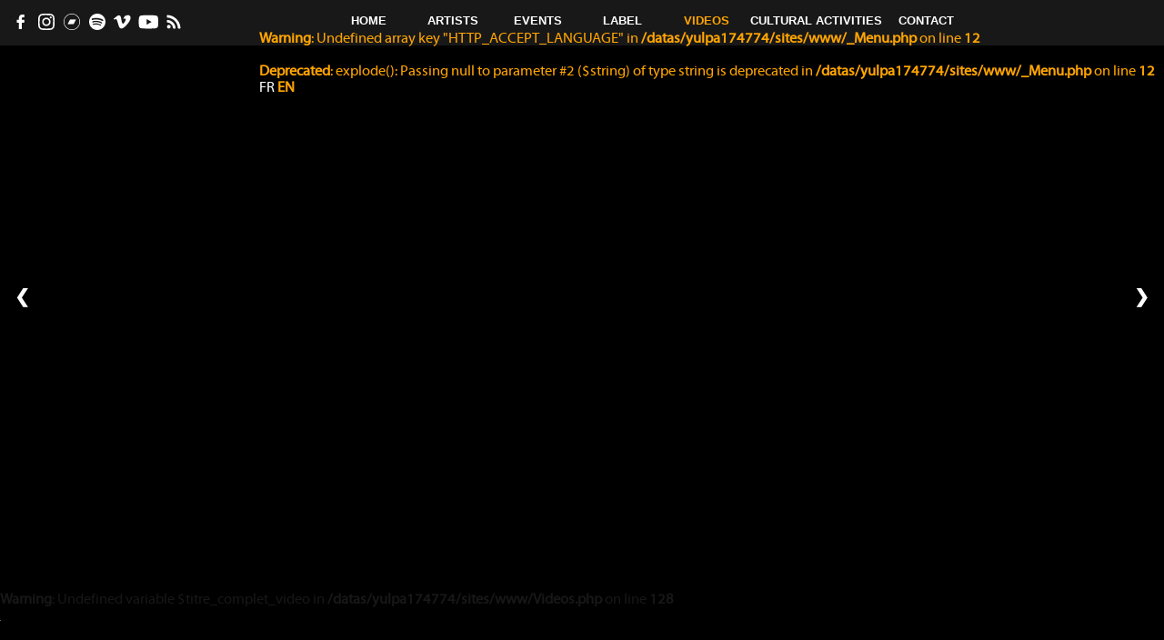

--- FILE ---
content_type: text/html; charset=utf-8
request_url: https://collectifpinceoreilles.com/Videos.php?id_video=61&playlist=
body_size: 20090
content:
<!DOCTYPE html>
<html>
  <head>
		<meta charset="utf-8" />
<meta name="viewport" content="width=device-width, initial-scale=1.0">
<meta name="Description" content="Collectif Pince-Oreilles : rassemblement de la nouvelle scène jazz, musiques actuelles et improvisées de Lyon / Rhône-Alpes. C'est au total 15 artistes, 6 groupes reconnus sur la scène nationale. Le tout nouveau Label Pince-Oreilles compte déjà  9 albums.">
<meta name="Keywords" content="collectif, pince-oreilles, pinces-oreilles, pince-oreille, pince, pinces, oreiles, oreile, oreilles, oreille, jazz, rock, groupes, musique improvisée, musique inventive, quartet, quintet, sextet, septet, grenoble, lyon, rhône-alpes, rhone, alpes, france, anne quillier, romain baret, michel molines, pierre horckmans, guillaume bertrand, damien sabatier, elvire jouve, eric prost">

<!-- favicon -->
<link rel="apple-touch-icon" sizes="180x180" href="Images/favicon/apple-touch-icon.png">
<link rel="icon" type="image/png" sizes="32x32" href="Images/favicon/favicon-32x32.png">
<link rel="icon" type="image/png" sizes="16x16" href="Images/favicon/favicon-16x16.png">
<link rel="manifest" href="Images/favicon/site.webmanifest">

<!-- styles -->
<link rel="stylesheet" href="_css/menu_principal.css" />
<link rel="stylesheet" href="_css/style.css" />
<!-- Pour le add-to-calendar-button -->
<link rel="stylesheet" href="_css/atcb.min.css">

<!--[if lt IE 9]>
  <script src="http://html5shiv.googlecode.com/svn/trunk/html5.js"></script>
<![endif]-->

<link rel="alternate" type="application/rss+xml" title="Les prochains concerts des groupes du collectif rh&ocirc;ne-alpin." href="Feeds/Dates_rss.xml" />
<link rel="alternate" type="application/rss+xml" title="Les nouvelles du collectif rh&ocirc;ne-alpin." href="Feeds/News_rss.xml" />
<link rel="alternate" type="application/rss+xml" title="Les vid&eacute;os du collectif rh&ocirc;ne-alpin." href="Feeds/Video_rss.xml" />






<!-- <script type='text/javascript' src='_js/jquery-3.6.3.min.js'></script> -->
<script type='text/javascript' src='_js/jquery-2.2.2.min.js'></script>
<script type='text/javascript' src='_js/jquery.history.js'></script>
    <title>Collectif Pince-Oreilles -  Vidéos !</title>
  </head>

	<body>
		<div id="bloc_page">
	    <header>
				<span>
	<span id="liste_drapeaux">
		<br />
<b>Warning</b>:  Undefined array key "HTTP_ACCEPT_LANGUAGE" in <b>/datas/yulpa174774/sites/www/_Menu.php</b> on line <b>12</b><br />
<br />
<b>Deprecated</b>:  explode(): Passing null to parameter #2 ($string) of type string is deprecated in <b>/datas/yulpa174774/sites/www/_Menu.php</b> on line <b>12</b><br />
<a href="?id_video=61&playlist=&lang=fr" class="page-link" onclick="unchecker()"> FR </a><strong> EN </strong>	</span>
	<span id="menu_container">
		<span id="logos_sociaux">
			<a href="https://www.facebook.com/collectifpinceoreilles" target="_blank">
				<img src="Images/Logos/blanc_facebook.svg" alt="facebook">
			</a>
			<a href="https://www.instagram.com/pince_oreilles/" target="_blank">
				<img src="Images/Logos/blanc_instagram.svg" alt="instagram">
			</a>
			<a href="https://labelpinceoreilles.bandcamp.com" target="_blank">
				<img src="Images/Logos/blanc_bandcamp.svg" alt="bandcamp">
			</a>
			<a href="https://open.spotify.com/user/zp32m2eh5sp5fvhsmgybg6eva" target="_blank">
				<img src="Images/Logos/blanc_spotify.svg" alt="spotify">
			</a>
			<a href="https://vimeo.com/collectifpinceoreilles" target="_blank">
				<img src="Images/Logos/blanc_vimeo.svg" alt="vimeo">
			</a>
			<a href="https://www.youtube.com/user/CollectPinceOreilles?sub_confirmation=1" target="_blank">
				<img src="Images/Logos/blanc_youtube.svg" alt="youtube">
			</a>
					<a href="Feeds.php">
				<img src="Images/Logos/blanc_rss.svg" alt="rss">
			</a>
			
			<!-- <a href="webcal://collectifpinceoreilles.com/Feeds/Dates_calendrier.ics" target="_blank"><img src="Images/Logos/blanc_calendrier.svg" alt="iCal"></a> -->
		</span>
		<span id="liste_menu">
			<nav role="navigation">
				<div id="menuToggle">
				  <input type="checkbox" id="checkbox" />
				    <span></span>
				    <span></span>
				    <span></span>
					<ul id="menu">							<li><a href="index.php" title="Collectif Pince-Oreilles - Home" class="page-link" onclick="unchecker()">Home</a></li></li>							</li>							<li class="dropdown"><input type="checkbox" /><a href="Groupes.php" title="Collectif Pince-Oreilles - Artists" class="page-link" class="dropbtn" onclick="unchecker()">Artists</a>									<ul class="dropdown-menu">
										<li><a href="Groupes.php?id=33" class="page-link" onclick="unchecker()">Argot Lunaire</a></li><li><a href="Groupes.php?id=32" class="page-link" onclick="unchecker()">Dordogne</a></li><li><a href="Groupes.php?id=25" class="page-link" onclick="unchecker()">Essor Et Chute</a></li><li><a href="Groupes.php?id=36" class="page-link" onclick="unchecker()">Fables - Concert Dessiné</a></li><li><a href="Groupes.php?id=24" class="page-link" onclick="unchecker()">Ginger</a></li><li><a href="Groupes.php?id=26" class="page-link" onclick="unchecker()">Hirsute</a></li><li><a href="Groupes.php?id=28" class="page-link" onclick="unchecker()">Isla Dorada</a></li><li><a href="Groupes.php?id=31" class="page-link" onclick="unchecker()">Les Géants Terrestres</a></li><li><a href="Groupes.php?id=37" class="page-link" onclick="unchecker()">Les Trois Jours De La Queue Du Dragon</a></li><li><a href="Groupes.php?id=34" class="page-link" onclick="unchecker()">Sirènes</a></li><li><a href="Groupes.php?id=13" class="page-link" onclick="unchecker()">Watchdog</a></li>									</ul></li>							<li><a href="Agenda.php" title="Collectif Pince-Oreilles - Events" class="page-link" onclick="unchecker()">Events</a></li></li>							</li>							<li><a href="CDs.php" title="Collectif Pince-Oreilles - Label" class="page-link" onclick="unchecker()">Label</a></li></li>							<li><strong><a href="Videos.php" title="Collectif Pince-Oreilles - Videos" style="color:orange;" class="page-link" onclick="unchecker()">Videos</a></strong></li></li>							</li>							<li><a href="Actions_Culturelles.php" title="Collectif Pince-Oreilles - Cultural activities" class="page-link" onclick="unchecker()">Cultural activities</a></li></li>							<li><a href="Contact.php" title="Collectif Pince-Oreilles - Contact" class="page-link" onclick="unchecker()">Contact</a></li></li>							</li>					</ul>
				</div>
			</nav>
		</span>
		<span id="logo_cpo">
			<img src="Images/Logos/Logo_collectif_pince-oreilles_blanc.svg" alt="Collectif Pince-Oreilles">
		</span>
	</span>
</span>
        <div id="titre_principal">
					                  </div>
	    </header>

	    <section id="main-content">
				<div id="guts">

											<style>
						html,body,#bloc_page,#main-content,#guts{
							height:96.3%;
							background: black;
						}
						@media all and (max-width: 580px){
							html,body,#bloc_page,#main-content,#guts{
								height:94.6%;
							}
						}
						</style>
												<div class="fullVideo">

															<a href="Videos.php?id_video=63" class="page-link prev">&#10094;</a>
																<a href="Videos.php?id_video=62" class="page-link next">&#10095;</a>
								
							
		<iframe
			class="fullVideo"
			src="https://www.youtube.com/embed/FBGzh3uJ0I8?autoplay=1"
			title="YouTube video player" frameborder="0" allow="accelerometer; autoplay; clipboard-write; encrypted-media; gyroscope; picture-in-picture; web-share" referrerpolicy="strict-origin-when-cross-origin" allowfullscreen
			>
		</iframe><br />
<b>Warning</b>:  Undefined variable $titre_complet_video in <b>/datas/yulpa174774/sites/www/Videos.php</b> on line <b>128</b><br />
<a href="https://www.youtube.com/embed/FBGzh3uJ0I8?autoplay=1" class="lytebox" data-title="" data-lyte-options="group:video navTop:true titleTop:true"><img src="Images/Video/Gregory_Sallet_Quintet_-_teaser_-_20160107.jpg" width="1" alt="vidéo" /></a>
						</div>
										</div>
			</section>
    </div>
    <footer>
			<!-- smooth-page-transition-with-history-web-api -->
<script type='text/javascript' src='_js/smooth-page.js'></script>

<!--
fix IE "black box" problems with PNG images when opacity is being animated
-->
<!--[if IE]>
<style type="text/css">
.images img {
background:#efefef url(/media/img/gradient/h300.png) repeat-x 0 -22px;
}
</style>
<![endif]-->

<!-- uncheck -->
<script type="text/javascript">
 function unchecker(){
   document.getElementById("checkbox").checked = false;
 }
</script>

<!-- Pour le add-to-calendar-button -->
<script type="application/javascript" src="_js/atcb.min.js" async defer></script>
			<!-- Audio player -->
<!-- merci à k-Ivan https://codepen.io/k-ivan -->
<link rel="stylesheet" href="Audio/style_audio_player.css">
<div class="ap" id="ap">
  <div class="ap__inner">
      <div class="ap__item ap__item--playback">
        <button class="ap__controls ap__controls--prev">
          <svg version="1.1" xmlns="http://www.w3.org/2000/svg" xmlns:xlink="http://www.w3.org/1999/xlink" fill="orange" width="24" height="24" viewBox="0 0 24 24">
            <path d="M9.516 12l8.484-6v12zM6 6h2.016v12h-2.016v-12z"></path>
          </svg>
        </button>
        <button class="ap__controls ap__controls--toggle">
          <svg class="icon-play" version="1.1" xmlns="http://www.w3.org/2000/svg" xmlns:xlink="http://www.w3.org/1999/xlink" fill="orange" width="36" height="36" viewBox="0 0 36 36" data-play="M 12,26 18.5,22 18.5,14 12,10 z M 18.5,22 25,18 25,18 18.5,14 z" data-pause="M 12,26 16.33,26 16.33,10 12,10 z M 20.66,26 25,26 25,10 20.66,10 z">
            <path d="M 12,26 18.5,22 18.5,14 12,10 z M 18.5,22 25,18 25,18 18.5,14 z"></path>
          </svg>
        </button>
        <button class="ap__controls ap__controls--next">
          <svg version="1.1" xmlns="http://www.w3.org/2000/svg" xmlns:xlink="http://www.w3.org/1999/xlink" fill="orange" width="24" height="24" viewBox="0 0 24 24">
            <path d="M15.984 6h2.016v12h-2.016v-12zM6 18v-12l8.484 6z"></path>
          </svg>
        </button>
      </div>
      <div class="ap__item ap__item--track">
        <div class="track">
          <div class="track__title">Queue is empty</div>
          <div class="track__time">
            <span class="track__time--current">--</span>
            <span> / </span>
            <span class="track__time--duration">--</span>
          </div>

          <div class="progress-container">
            <div class="progress">
              <div class="progress__bar"></div>
              <div class="progress__preload"></div>
            </div>
          </div>

        </div>
      </div>
      <div class="ap__item ap__item--settings">
        <div class="ap__controls volume-container">
          <button class="volume-btn">
            <svg class="icon-volume-on" version="1.1" xmlns="http://www.w3.org/2000/svg" xmlns:xlink="http://www.w3.org/1999/xlink" fill="orange" width="24" height="24" viewBox="0 0 24 24">
              <path d="M14.016 3.234q3.047 0.656 5.016 3.117t1.969 5.648-1.969 5.648-5.016 3.117v-2.063q2.203-0.656 3.586-2.484t1.383-4.219-1.383-4.219-3.586-2.484v-2.063zM16.5 12q0 2.813-2.484 4.031v-8.063q2.484 1.219 2.484 4.031zM3 9h3.984l5.016-5.016v16.031l-5.016-5.016h-3.984v-6z"></path>
            </svg>
            <svg class="icon-volume-off" version="1.1" xmlns="http://www.w3.org/2000/svg" xmlns:xlink="http://www.w3.org/1999/xlink" fill="orange" width="24" height="24" viewBox="0 0 24 24">
              <path d="M12 3.984v4.219l-2.109-2.109zM4.266 3l16.734 16.734-1.266 1.266-2.063-2.063q-1.734 1.359-3.656 1.828v-2.063q1.172-0.328 2.25-1.172l-4.266-4.266v6.75l-5.016-5.016h-3.984v-6h4.734l-4.734-4.734zM18.984 12q0-2.391-1.383-4.219t-3.586-2.484v-2.063q3.047 0.656 5.016 3.117t1.969 5.648q0 2.25-1.031 4.172l-1.5-1.547q0.516-1.266 0.516-2.625zM16.5 12q0 0.422-0.047 0.609l-2.438-2.438v-2.203q2.484 1.219 2.484 4.031z"></path>
            </svg>
          </button>
          <div class="volume">
            <div class="volume__track">
              <div class="volume__bar"></div>
            </div>
          </div>
        </div>
        <button class="ap__controls ap__controls--repeat">
          <svg version="1.1" xmlns="http://www.w3.org/2000/svg" xmlns:xlink="http://www.w3.org/1999/xlink" fill="orange" width="24" height="24" viewBox="0 0 24 24">
            <path d="M17.016 17.016v-4.031h1.969v6h-12v3l-3.984-3.984 3.984-3.984v3h10.031zM6.984 6.984v4.031h-1.969v-6h12v-3l3.984 3.984-3.984 3.984v-3h-10.031z"></path>
          </svg>
        </button>
        <button class="ap__controls ap__controls--playlist">
          <svg version="1.1" xmlns="http://www.w3.org/2000/svg" xmlns:xlink="http://www.w3.org/1999/xlink" fill="orange" width="24" height="24" viewBox="0 0 24 24">
            <path d="M17.016 12.984l4.969 3-4.969 3v-6zM2.016 15v-2.016h12.984v2.016h-12.984zM18.984 5.016v1.969h-16.969v-1.969h16.969zM18.984 9v2.016h-16.969v-2.016h16.969z"></path>
          </svg>
        </button>
      </div>
  </div>
</div>
<!-- partial -->
  <script  src="Audio/script_audio_player.js"></script>
  <script>
  // TEST: image for web notifications
  var iconImage = 'Images/Logos/Logo_collectif_pince-oreilles.svg';

  AP.init({
    playList: [
      {'icon': 'Audio/13/Images/Watchdog_-_Ashes.jpg', 'title': 'Watchdog - Ashes', 'file': 'Audio/13/Ashes.mp3'},
          {'icon': 'Audio/13/Images/Watchdog_-_Beerman_in_Bremen.jpg', 'title': 'Watchdog - Beerman in Bremen', 'file': 'Audio/13/Beerman_in_Bremen.mp3'},
          {'icon': 'Images/Groupes/Watchdog.jpeg', 'title': 'Watchdog - Can of worms', 'file': 'Audio/13/Can_of_worms.mp3'},
          {'icon': 'Images/Groupes/Watchdog.jpeg', 'title': 'Watchdog - La Horde', 'file': 'Audio/13/La_Horde.mp3'},
          {'icon': 'Images/Groupes/Watchdog.jpeg', 'title': 'Watchdog - Livskraft', 'file': 'Audio/13/Livskraft.mp3'},
          {'icon': 'Audio/13/Images/Watchdog_-_Pile_of_Scrap.jpg', 'title': 'Watchdog - Pile of Scrap', 'file': 'Audio/13/Pile_of_Scrap.mp3'},
          {'icon': 'Images/Groupes/Watchdog.jpeg', 'title': 'Watchdog - Quiet an Slow', 'file': 'Audio/13/Quiet_an_Slow.mp3'},
          {'icon': 'Images/Groupes/Watchdog.jpeg', 'title': 'Watchdog - Sinking', 'file': 'Audio/13/Sinking.mp3'},
          {'icon': 'Audio/13/Images/Watchdog_-_Topsy_Turvy.jpg', 'title': 'Watchdog - Topsy Turvy', 'file': 'Audio/13/Topsy_Turvy.mp3'},
          {'icon': 'Images/Groupes/Ginger.jpg', 'title': 'Ginger - A Rise of Hope', 'file': 'Audio/24/A_Rise_of_Hope.mp3'},
          {'icon': 'Images/Groupes/Ginger.jpg', 'title': 'Ginger - Lueurs Selenes', 'file': 'Audio/24/Lueurs_Selenes.mp3'},
          {'icon': 'Images/Groupes/Ginger.jpg', 'title': 'Ginger - Single Ladies', 'file': 'Audio/24/Single_Ladies.mp3'},
          {'icon': 'Images/Groupes/Ginger.jpg', 'title': 'Ginger - Space Oddity', 'file': 'Audio/24/Space_Oddity.mp3'},
          {'icon': 'Images/Groupes/Les_GEANTS_TERRESTRES.jpg', 'title': 'Les Géants Terrestres - Givre', 'file': 'Audio/31/Givre.mp3'},
          {'icon': 'Images/Groupes/Les_GEANTS_TERRESTRES.jpg', 'title': 'Les Géants Terrestres - Jeux d Oie', 'file': 'Audio/31/Jeux_d_Oie.mp3'},
          {'icon': 'Images/Groupes/Les_GEANTS_TERRESTRES.jpg', 'title': 'Les Géants Terrestres - L arbre et l automate', 'file': 'Audio/31/L_arbre_et_l_automate.mp3'},
          {'icon': 'Images/Groupes/Les_GEANTS_TERRESTRES.jpg', 'title': 'Les Géants Terrestres - Oiseau de poche', 'file': 'Audio/31/Oiseau_de_poche.mp3'},
          {'icon': 'Images/Groupes/Les_GEANTS_TERRESTRES.jpg', 'title': 'Les Géants Terrestres - Reve du Lutin', 'file': 'Audio/31/Reve_du_Lutin.mp3'},
          {'icon': 'Images/Groupes/Essor_et_Chute_(de_notre_civilisation).jpg', 'title': 'Essor Et Chute - 4 A lapproche du point de bascule (live au Periscope 2022)', 'file': 'Audio/25/4_A_lapproche_du_point_de_bascule_(live_au_Periscope_2022).mp3'},
          {'icon': 'Images/Groupes/Essor_et_Chute_(de_notre_civilisation).jpg', 'title': 'Essor Et Chute - 5 Plus vite  plus fort  plus GROS (live au Periscope 2022)', 'file': 'Audio/25/5_Plus_vite__plus_fort__plus_GROS_(live_au_Periscope_2022).mp3'},
          {'icon': 'Images/Groupes/Essor_et_Chute_(de_notre_civilisation).jpg', 'title': 'Essor Et Chute - 6 Communication Breakdown (live au Periscope 2022)', 'file': 'Audio/25/6_Communication_Breakdown_(live_au_Periscope_2022).mp3'},
          {'icon': 'Images/Groupes/Essor_et_Chute_(de_notre_civilisation).jpg', 'title': 'Essor Et Chute - 7 Ci-git Gulf-Stream (live au Periscope 2022)', 'file': 'Audio/25/7_Ci-git_Gulf-Stream_(live_au_Periscope_2022).mp3'},
          {'icon': 'Images/Groupes/HIRSUTE.png', 'title': 'Hirsute - Des Souris dans le ventre', 'file': 'Audio/26/Des_Souris_dans_le_ventre.mp3'},
          {'icon': 'Images/Groupes/HIRSUTE.png', 'title': 'Hirsute - Irruption Volcanique', 'file': 'Audio/26/Irruption_Volcanique.mp3'},
          {'icon': 'Images/Groupes/HIRSUTE.png', 'title': 'Hirsute - L homme et l arbre', 'file': 'Audio/26/L_homme_et_l_arbre.mp3'},
          {'icon': 'Images/Groupes/HIRSUTE.png', 'title': 'Hirsute - Le Serviteur Ivre', 'file': 'Audio/26/Le_Serviteur_Ivre.mp3'},
          {'icon': 'Images/Groupes/HIRSUTE.png', 'title': 'Hirsute - Longue Route', 'file': 'Audio/26/Longue_Route.mp3'},
          {'icon': 'Images/Groupes/HIRSUTE.png', 'title': 'Hirsute - Miniature du dedans', 'file': 'Audio/26/Miniature_du_dedans.mp3'},
          {'icon': 'Images/Groupes/HIRSUTE.png', 'title': 'Hirsute - Mouche Borgne', 'file': 'Audio/26/Mouche_Borgne.mp3'},
          {'icon': 'Images/Groupes/HIRSUTE.png', 'title': 'Hirsute - Objets Muets', 'file': 'Audio/26/Objets_Muets.mp3'},
          {'icon': 'Images/Groupes/HIRSUTE.png', 'title': 'Hirsute - Pyramide de plasma', 'file': 'Audio/26/Pyramide_de_plasma.mp3'},
          {'icon': 'Images/Groupes/HIRSUTE.png', 'title': 'Hirsute - Serrures', 'file': 'Audio/26/Serrures.mp3'},
          {'icon': 'Images/Groupes/HIRSUTE.png', 'title': 'Hirsute - Un mot venu du dehors', 'file': 'Audio/26/Un_mot_venu_du_dehors.mp3'},
          {'icon': 'Images/Groupes/Argot_Lunaire.jpg', 'title': 'Argot Lunaire - Bete et Veloce', 'file': 'Audio/33/Bete_et_Veloce.mp3'},
          {'icon': 'Images/Groupes/Argot_Lunaire.jpg', 'title': 'Argot Lunaire - Echo', 'file': 'Audio/33/Echo.mp3'},
          {'icon': 'Images/Groupes/Argot_Lunaire.jpg', 'title': 'Argot Lunaire - La tete dans le sable', 'file': 'Audio/33/La_tete_dans_le_sable.mp3'},
          {'icon': 'Images/Groupes/Argot_Lunaire.jpg', 'title': 'Argot Lunaire - Pantomime', 'file': 'Audio/33/Pantomime.mp3'},
              ]
  });



  // TEST: update playlist
  // document.getElementById('addSongs').addEventListener('click', function(e) {
  //   e.preventDefault();
  //   AP.update([
  //     {'icon': iconImage, 'title': 'District Four', 'file': 'http://incompetech.com/music/royalty-free/mp3-royaltyfree/District%20Four.mp3'},
  //     {'icon': iconImage, 'title': 'Christmas Rap', 'file': 'http://incompetech.com/music/royalty-free/mp3-royaltyfree/Christmas%20Rap.mp3'},
  //     {'icon': iconImage, 'title': 'Rocket Power', 'file': 'http://incompetech.com/music/royalty-free/mp3-royaltyfree/Rocket%20Power.mp3'}
  //   ]);
  // })

  // TEST: update playlist
  // document.getElementById('destroy').addEventListener('click', function(e) {
  //   e.preventDefault();
  //   AP.destroy();
  //   AP.update([
  //     {'icon': iconImage, 'title': 'District Four', 'file': 'http://incompetech.com/music/royalty-free/mp3-royaltyfree/District%20Four.mp3'},
  //     {'icon': iconImage, 'title': 'Christmas Rap', 'file': 'http://incompetech.com/music/royalty-free/mp3-royaltyfree/Christmas%20Rap.mp3'},
  //     {'icon': iconImage, 'title': 'Rocket Power', 'file': 'http://incompetech.com/music/royalty-free/mp3-royaltyfree/Rocket%20Power.mp3'}
  //   ]);
  // })

</script>
<!-- Test update playlist -->
<!-- <button id="addSongs" style="position: relative; z-index: 99999; top: 20px; left: 20px;">add new songs</button>
<button id="destroy" style="position: relative; z-index: 99999; top: 20px; left: 20px;">destroy</button> -->
		</footer>
  </body>
</html>


--- FILE ---
content_type: text/css
request_url: https://collectifpinceoreilles.com/_css/menu_principal.css
body_size: 6975
content:
/*Strip the ul of padding and list styling*/
header{
  width: 100%;
  height: 65px;
  position: fixed;
  margin-top: -65px;
  background-color: #181818;
  z-index: 10000;
}

#menu_container{
  margin: auto;
  /*font-family: 'Dayrom';*/
  font-weight: bold;
}

#liste_menu {
  float: none;
  margin: auto;
  /* display: none; */
}

#logos_sociaux{
	margin:auto;
  margin-left: 10px;
  float: left;
  /* display: none; */
}
#logos_sociaux a{
  min-width: inherit;
  display: inline-block;
  width: 25px;
  text-align: center;
  filter: sepia(1) grayscale(1) brightness(130%);
}
#logos_sociaux a:hover , .menuSelecionne{
  opacity: inherit;
  filter: inherit;
  width: 25px;
}
#logos_sociaux img {
  margin: auto;
	margin-top: 30px;
	max-height:18px;
  vertical-align: middle;
  float: none;
}

#liste_drapeaux {
  float: right;
  margin-top: 30px;
  margin-right: 10px;
  color: orange;
}
#liste_drapeaux a:hover{
  color: orange;
}
#liste_drapeaux a {
  color: white;
}
#liste_drapeaux img {
  max-height:15px;
  filter: grayscale(1);
  /*! -webkit-filter: grayscale(1); */
  -moz-filter: grayscale(1);
  -ms-filter: grayscale(1);
  -o-filter: grayscale(1);
}
#liste_drapeaux strong img
{
  filter: grayscale(0.1);
  -webkit-filter: grayscale(0.1);
  -moz-filter: grayscale(0.1);
  -ms-filter: grayscale(0.1);
  -o-filter: grayscale(0.1);
}
#liste_drapeaux :not(strong) img:hover
{
  filter: grayscale(0);
  -webkit-filter: grayscale(0);
  -moz-filter: grayscale(0);
  -ms-filter: grayscale(0);
  -o-filter: grayscale(0);
}

#logo_cpo {
  float: right;
}
#logo_cpo img {
  max-height:50px;
  margin-top: 12px;
  /* margin-bottom: 2px; */
  margin-right: -3px;
  display:none;
}

nav{
  margin-left: auto;/*centre le tout ! */
  margin-right: auto;/*centre le tout ! */
  width:50%;
	/* font-weight: bold; */
  color: #181818;
  font-size: 0.8em;
	text-transform: uppercase;
	text-align: center;
  /* z-index: 1; */
}

nav .current a{
  color:blue;
}
.current{
  text-transform: lowercase;
}

nav ul
{
  list-style-type: none;
  position: absolute;
}

/*Create a horizontal list with spacing*/
nav li {
	display:inline-block;
}

/*Style for menu links*/
nav li a {
	display: inline-block;
	min-width:90px;
	height: 50px;
	line-height: 50px;
	font-family: "Helvetica Neue", Helvetica, Arial, sans-serif;
	background: none;
	text-decoration: none;
}
/* Pareil mais pour la page sélectionnée */
nav li strong {
	display: inline-block;
  min-width:90px;
  height: 50px;
  line-height: 50px;
  font-family: "Helvetica Neue", Helvetica, Arial, sans-serif;
  background: none;
  text-decoration: none;
	color: orange;
}

nav li a:hover {
  color: orange;
  opacity: inherit;
  -webkit-transition: 0.2s color linear;
  -moz-transition: 0.2s color linear;
  transition: 0.2s color linear;
}

/*Style for dropdown links*/
nav li:hover ul a {
	background: #f3f3f3;
	color: #2f3036;
	height: 40px;
	line-height: 40px;
	z-index:1;
}

/*Hover state for dropdown links*/
nav li:hover ul a:hover {
	background: #2f3036;
	color: orange;
  -webkit-transition: 0.2s color linear;
  -moz-transition: 0.2s color linear;
  transition: 0.2s color linear;
}

/*Hide dropdown links until they are needed*/
nav li ul {
	/* display: none; */
	/* display: block; */
  /* display: flex; */
  opacity:0;
  visibility: hidden;
  transition: visibility 0s, opacity 0.5s ease;
  background: #ffffff;
  z-index: 1;
}

/*Make dropdown links vertical*/
nav li ul li {
	display: block;
	margin-left: -7em; /* pour bouger le menu en fonction de la largeur de noms de groupe */
	min-width: 15em;
	float: none;
	text-transform: initial;
}

/*Prevent text wrapping*/
nav li ul li a {
	display:block;
	width: auto;
	min-width: 110px;
  padding-left: 5px;
  padding-right: 5px;
}

nav a:link {color:#ffffff;}
nav a:active { color: #ffffff;}
nav a:visited {color:#ffffff;}
nav li ul li a:hover /* n stoppe la transparence pour le sous menu des groupes */
{
	opacity:1;
	filter:alpha(opacity=100); /* For IE8 and earlier */
}

/*Display the dropdown on hover*/
nav ul li a:hover + .dropdown-menu, .dropdown-menu:hover {
	display: block;
  visibility: visible;
  opacity:inherit;
}

/* Menu dynamic https://codepen.io/shieldsma91/pen/zLpbLX */

      #menuToggle span
      {
        display: none;
      }

      #menuToggle input
      {
        display: none;
      }

      #menuToggle ul
      {
        list-style: none;
      }






@media all and (max-width: 1020px)
{
/* Navigation */
/* Menu dynamic https://codepen.io/shieldsma91/pen/zLpbLX */

	nav{
	}

  #liste_menu{
    float: left;
  }

  #logos_sociaux{
    float: none;
    overflow: hidden;
    margin-left: 55px;
    display: block;
    text-align: center;
    max-height: 50px;
    overflow: hidden;
  }
  #logos_sociaux a {
    width: 35px;
  }
  #logos_sociaux img {
    max-height:18px;
    width:auto;
    margin-top: 31px;
  }

	nav li a{
		text-align: center;
	}

	nav li ul{
		width:100%;
		margin-left: -90px;
	}

/* sous-menu des groupes */
	nav li ul li a{
		text-align: center;
	}

	nav li ul li {
		margin-left: 0;
		display: block;
		text-transform: initial;
	}


	    #menuToggle {
	      display: flex;
	      flex-direction: column;
	      position: relative;
	      top: -18px;
	      left: 5px;
	      z-index: 1;
	      -webkit-user-select: none;
	      user-select: none;
	    }

	    #menuToggle input
	    {
	      display: flex;
	      width: 40px;
	      height: 32px;
	      position: absolute;
	      cursor: pointer;
	      opacity: 0;
	      z-index: 2;
	    }

			/* chacune des barres de la triple-barres */
	    #menuToggle span
	    {
	      display: flex;
	      width: 29px;
	      height: 2px;
	      margin-bottom: 5px;
	      position: relative;
	      background: #ffffff;
	      border-radius: 3px;
	      z-index: 1;
	      transform-origin: 5px 0px;
	      transition: transform 0.5s cubic-bezier(0.77,0.2,0.05,1.0),
	                  background 0.5s cubic-bezier(0.77,0.2,0.05,1.0),
	                  opacity 0.55s ease;
	    }

	    #menuToggle span:first-child
	    {
	      transform-origin: 0% 0%;
	    }

	    #menuToggle span:nth-last-child(2)
	    {
	      transform-origin: 0% 100%;
	    }

			/* LA CROIX */
	    #menuToggle input:checked ~ span
	    {
	      opacity: 1;
	      transform: rotate(45deg) translate(-3px, -1px);
	      background: #FFFFFF;
	    }
	    #menuToggle input:checked ~ span:nth-last-child(3)
	    {
	      opacity: 0;
	      transform: rotate(0deg) scale(0.2, 0.2);
	    }

	    #menuToggle input:checked ~ span:nth-last-child(2)
	    {
	      transform: rotate(-45deg) translate(0, -1px);
	    }

	    #menu
	    {
	      position: absolute;
	      min-width: 200px;
	      /* height: 400px; */
	      box-shadow: 0 0 10px #85888C;
	      margin: -110px 0 0 -30px;
	      padding: 50px;
	      padding-top: 125px;
	      background-color: #000000;
	      -webkit-font-smoothing: antialiased;
	      transform-origin: 0% 0%;
	      transform: translate(-100%, 0);
	      transition: transform 0.5s cubic-bezier(0.77,0.2,0.05,1.0);
	    }

	    #menu li
	    {
				display: block;
	      padding: 0px 0;
	      /* transition-delay: 2s; */
	    }

	    #menuToggle input:checked ~ ul
	    {
	      transform: none;
	    }

      nav ul li a:hover + .dropdown-menu, .dropdown-menu:hover {
        display:none;
      }
}


--- FILE ---
content_type: text/css
request_url: https://collectifpinceoreilles.com/_css/style.css
body_size: 15953
content:
/* Définition des polices personnalisées */

@font-face
{
    font-family: 'myriad';
    src: url('../_polices/myriad-web-pro.eot');
    src: url('../_polices/myriad-web-pro.eot?#iefix') format('embedded-opentype'),
         url('../_polices/myriad-web-pro.woff') format('woff'),
         url('../_polices/myriad-web-pro.ttf') format('truetype'),
         url('../_polices/myriad-web-pro.svg#myriad-web-pro') format('svg');
    font-weight: normal;
    font-style: normal;
}

@font-face
{
    font-family: 'Dayrom';
    src: url('../_polices/dayrom.eot');
    src: url('../_polices/dayrom.eot?#iefix') format('embedded-opentype'),
         url('../_polices/dayrom.woff') format('woff'),
         url('../_polices/dayrom.ttf') format('truetype'),
         url('../_polices/dayrom.svg#Dayrom') format('svg');
    font-weight: normal;
    font-style: normal;
}

/* de quoi faire de transitions douces entre les pages */
@keyframes slideInUp {
  from {
    transform: translate3d(0, 10px, 0);
    opacity: 0;
  }
  to {
    transform: translate3d(0, 0, 0);
    opacity: 1;
  }
}
@-webkit-keyframes slideInDown {
  from {
    -webkit-transform: translate3d(0, -10px, 0);
            transform: translate3d(0, -10px, 0);
    opacity: 0;
  }
  to {
    -webkit-transform: translate3d(0, 0, 0);
            transform: translate3d(0, 0, 0);
    opacity: 1;
  }
}
@keyframes slideInDown {
  from {
    -webkit-transform: translate3d(0, -10px, 0);
            transform: translate3d(0, -10px, 0);
    opacity: 0;
  }
  to {
    -webkit-transform: translate3d(0, 0, 0);
            transform: translate3d(0, 0, 0);
    opacity: 1;
  }
}

#guts {
  -webkit-animation-duration: 0.50s;
          animation-duration: 0.50s;
  -webkit-animation-fill-mode: both;
          animation-fill-mode: both;
  -webkit-animation-name: slideInDown;
          animation-name: slideInDown;
}


/* On modifie le comportement et la couleur des liens */
a img {border:none;}
a {
  color:#00F;
  text-decoration:none;
}
a:link {color:#037;}
a:active { color: #037 }
a:visited {color:#138;}
a:hover
{
	opacity:0.7;
	filter:alpha(opacity=70); /* For IE8 and earlier */
  -webkit-transition: 0.2s ease;
  -moz-transition: 0.2s ease;
  transition: 0.2s ease;
}


/* Eléments principaux de la page */

body {
  background: white;
  font-family: 'myriad', serif;
  color: #181818;
  margin: inherit;
}

#bloc_page{
  margin: auto;
  margin-top: 50px;
  margin-bottom: 50px;
  max-width: 100%;
  /* width:1280px; */
}
@media all and (max-width: 580px){
  #bloc_page{
    margin-bottom: 95px;
  }
}

#main-content{
  background: white;
  max-width:1305px;
  margin: 0 auto; /*centre le tout ! */
}

h1 {
    font-size: 1.5em;
    font-weight:bold;
    text-align: center;
    text-transform: uppercase;
}

h2{
    font-size: 1.3em;
    font-weight:bold;
    text-transform: uppercase;
}

h3{
    font-size: 1.2em;
    font-weight:bold;
    margin-top: inherit;
    margin-bottom: 5px;
}


hr {
	width:90%;
	color:orange;
  margin:30px;
}

p{
  margin:inherit;
}

/* Corps */

article, aside
{
  margin-left: 10px;
  display: block;
  vertical-align: top;
  text-align: justify;
}

article
{
  /* max-width: 1000px; */
  margin : auto;
  padding: 5px;
  overflow: hidden;
	/* margin-top: -80px; */
  /* min-height: 570px; */
}

	/* aside */
	aside{
	}

/* ACCUEIL */
#logo_cpo {
  float: right;
  max-height: 250px;
  max-width: 250px;
  margin: 5px;
}

.articles_petits h2{
  margin: inherit;
}
.articles_petits{
  width: 90%;
  height:120px;
  overflow: hidden;
  text-align: left;
  -webkit-mask-image: linear-gradient(to bottom, black 50%, transparent 100%);
  mask-image: linear-gradient(to bottom, black 50%, transparent 100%);
}

.articles_petits a{
  /* color:black; */
}

.articles_moyens{
  width: 90%;
  max-height:420px;
  overflow: scroll;
  text-align: left;
  -webkit-mask-image: linear-gradient(to bottom, black 50%, transparent 100%);
  mask-image: linear-gradient(to bottom, black 50%, transparent 100%);
}

.formulaire_newsletter{
  text-align: center;
  width:100%;
}

.carré_float_left {
  float:left;
  width: 120px;
  overflow: hidden;
  margin: 5px;
  height:120px;
  background-position: 50% 50%;
  background-size: cover;
}

.container_news_agenda{
  display: flex;
}
.container_accueil_dates{
  width: 1500px;
}

/* agenda */
.accueil_dates{
  border-spacing: 3px;
  border: 1px solid black;
}
.accueil_dates caption{
  text-align:center;
  font-size:1.4em;
  color:white;
  background-color:black;
}
/* agenda de l'accueil */
.date{
  text-align: center;
  background-color: #037;
  color:#FFFFFF;
  font-weight:bold;
  border-radius: 3px;
  height:60px;
  width:35px;
}
.annee{
  font-weight:bold;
  font-size: 0.8em;
}
.groupe{
  font-size: 1.1em;
}
.lieu{
  font-size: 0.9em;
  font-weight:100;
}
.petit{
  font-size: 0.7em;
}
.grand{
  font-size: 1.5em;
}
@media all and (max-width: 800px){
  .container_accueil_dates{
    display:none;
  }
  .articles_petits{
    width: 100%;
  }
}

/* NEWS */
.image_news{
  float:right;
  max-width:40%;
  height:auto;
}
#article_news{
  padding: 15px;
}

#article_news img{
}

#article_news .petit{
  text-align: center;
  font-style : italic;
  margin-top: -2em ;
  margin-bottom: 2em ;
}
.gauche{
  display: block;
  margin-left: auto;
  margin-right: auto;
  margin-bottom:10px;
  max-width: 100%;
}
.centre{
  display: block;
  margin-left: auto;
  margin-right: auto;
  margin-bottom:10px;
  max-width: 100%;
}
.droite{
  display: block;
  margin-left: auto;
  margin-right: auto;
  margin-bottom:10px;
  max-width: 100%;
}

@media all and (min-width: 600px){
.gauche{
  float: left;
  max-width: 50%;
  max-width: 385px;
  margin-right: 10px;
}
.centre{
  display: block;
  margin-left: auto;
  margin-right: auto;
  margin-bottom:10px;
  max-width: 70%;
  max-height: 700px;
}
.droite{
  float: right;
  max-width: 50%;
  max-width: 385px;
  margin-left: 10px;
}
  }
}



/* ARTISTES - VIDEOS_groupes-vidéo */
.container_all_blocks {
  width:100%;
  text-align: center;
}

/* ARTISTES */
.tableau_des_groupes{
  display:flex;
  justify-content: center;
  align-items: flex-end ;
  flex-wrap: wrap;
}

.vignette_d_un_groupe{
  /* display:inline-block; */
  width: 23%;
  min-width: 240px;
  margin: 10px auto;
  padding: 0 8px 0 8px;
}

.vignette_d_un_groupe_archive{
  /* display:inline-block; */
  width: 16%;
  min-width: 200px;
  margin: 10px auto;
  padding: 0 4px 0 4px;
}

.image_groupe{
  padding: 108px 0 ;
  /* height : 216px; */
  /* width: 240px; */
  /* background-position: 50% 20%; */
  background-size: cover;
  /* ajouter de quoi s'adapter une fois qu'on aura uplaodé des photos aux bonnes dimensions */
}
.image_groupe_archive{
  padding: 90px 0 ;
  background-position: 50% 20%;
  background-size: cover;
}
@media all and (max-width: 1045px){
  .vignette_d_un_groupe{
    width: 30%;
  }vignette_d_un_groupe_archive
}
@media all and (max-width: 789px){
  .vignette_d_un_groupe{
    width: 47%;
  }
}
@media all and (max-width: 554px){
  .vignette_d_un_groupe{
    width: 100%;
  }
}

@media all and (max-width: 1269px){
  .vignette_d_un_groupe_archive{
    width: 19%;
  }
}
@media all and (max-width: 1061px){
  .vignette_d_un_groupe_archive{
    width: 24%;
  }
}
@media all and (max-width: 853px){
  .vignette_d_un_groupe_archive{
    width: 32%;
  }
}
@media all and (max-width: 645px){
  .vignette_d_un_groupe_archive{
    width: 48%;
  }
}
@media all and (max-width: 435px){
  .vignette_d_un_groupe_archive{
    width: 100%;
  }
}

.vignette_d_un_membre{
  /* display:inline-block; */
  width: 16%;
  min-width: 200px;
  margin: 10px auto;
  padding: 0 4px 0 4px;
}
.image_membre {
  padding: 90px 0 ;
  /* height: 180px;
  width: 200px; */
  background-position: 50% 20%;
  background-size: cover;
  filter: grayscale(1);
  /*! -webkit-filter: grayscale(1); */
  -moz-filter: grayscale(1);
  -ms-filter: grayscale(1);
  -o-filter: grayscale(1);
}
@media all and (max-width: 1269px){
  .vignette_d_un_membre{
    width: 19%;
  }
}
@media all and (max-width: 1061px){
  .vignette_d_un_membre{
    width: 24%;
  }
}
@media all and (max-width: 853px){
  .vignette_d_un_membre{
    width: 32%;
  }
}
@media all and (max-width: 645px){
  .vignette_d_un_membre{
    width: 48%;
  }
}
@media all and (max-width: 435px){
  .vignette_d_un_membre{
    width: 100%;
  }
}

.head_groupe{
  background-size: cover;
  padding: 100px 0px;
  margin: 0px;
  text-align: center;
  color: white;
  font-size: 1.2em;
  text-shadow: 1px 1px 2px black, 0 0 25px black, 0 0 5px black;
}
.chapeau{
  background: #f2f2f2;
  padding: 20px;
  text-align: center;
  font-weight: 600;
}
.texte_groupe{
  display:flex;
  align-items: center;
}
.texte_principal {
}
.aside_groupe{
  display:flex;
  justify-content: center;
  align-content: space-around;
  flex-wrap: wrap;
  /* min-height:400px; */
  width:100%;
  /* font-style: italic; */
  /* font-weight: bold; */
}
@media all and (max-width: 1050px){
  .texte_groupe{
    display:flex;
    flex-direction: column;
  }
  .texte_presentation {
    width: 100%;
  }
}

/* Photos */
.container_image_artiste{
  position: relative;
  float:left;
  padding: 0;
  margin: 0;
  margin-right:10px;
  margin-bottom:10px;
}
.image_artiste{
  display:block;
}
.texte_image_artiste{
  opacity: 0;
  position: absolute;
  width: 100%;
  color: #fff;
  left: 0;
  bottom: 0;
  padding: 0.75em 1em;
  font-weight: 700;
  z-index: 2;
  -webkit-box-sizing: border-box;
  box-sizing: border-box;
  background-color: rgba(0,0,0,.7);
  -webkit-transition: opacity .3s ease-in-out;
  transition: opacity .3s ease-in-out;
}
.container_image_artiste:hover .texte_image_artiste{
  opacity: 1;
}

/* presse */
.container_articles_presse{
  display: flex;
  flex-wrap: wrap;
  justify-content: center;
}

.icones_sociales{
  display:flex;
  flex-direction: row;
  flex-wrap: wrap;
  justify-content: space-around;
  align-items: center;
  margin:15px 30px 15px 30px;
}
.icones_sociales img{
  height: 30px;
  text-align: center;
  margin:5px;
}
.groupes_membres{
  display:flex;
  flex-direction:column;
  justify-content: center;
  text-align: center;
  margin:15px 15px 5px 15px;
}
.groupes_membres p{
  width:auto;
  margin:none;
}
.liste_des_groupes_disques{
  display:flex;
  flex-wrap: wrap;
  justify-content: center;
  margin:15px 0 15px 0;
}
.liste_des_groupes_disques img {
  margin:3px;
  max-height: 120px;
  -webkit-box-shadow: 0px 0px 25px 2px rgba(0,0,0,0.2);
  -moz-box-shadow: 0px 0px 25px 2px rgba(0,0,0,0.2);
  box-shadow: 0px 0px 25px 2px rgba(0,0,0,0.2);
}

#container_titre_et_article {
  display:inline-block;
  margin: auto;
  max-width: 300px;
  max-height: 150px;
  margin: 10px;
  overflow: hidden;
  -webkit-mask-image: linear-gradient(to bottom, black 50%, transparent 100%);
  mask-image: linear-gradient(to bottom, black 50%, transparent 100%);
}
#container_titre_et_article img {
  float: left;
  margin: 3px;
  max-height: 50px;
}
#container_titre_et_article blockquote{
  text-align: left;
  margin: inherit;
  font-style: italic;
}

.container_liste {
  display:inline-flex;
  flex-wrap: wrap;
  justify-content: center;
}
#agenda_passe{
  margin: 0.4em 1.5em;
}

.container_photo {
  display: flex;
  flex-wrap: wrap;
  justify-content:center;
}
.container_photo img{
  max-width: 100%;
  max-height: 270px;
}

.playOnGroup{
  width: 100%;
  text-align: center;
}

/* AGENDA */
.ligne_agenda{
  display: flex;
  justify-content: space-between;
  align-items: center;
  padding: 10px;
  width: 90%;
  margin: auto;
}
.ligne_agenda a {
  color:inherit;
}
.agenda_bouton_date{
}
.agenda_texte{
  text-align: center;
}
.agenda_image {
  text-align: right;
  width:250px;
}
.agenda_image img{
  max-width: 250px;
  max-height: 80px;
}
#agenda_separtion{
  border: 0;
  height: 1px;
  margin:inherit;
  background: linear-gradient(to right, transparent,orange,transparent);
}

#agenda_groupe{
  font-weight: bold;
}
#agenda_lieu{
  font-style: italic;
}

/* LABEL */
.tableau_des_disque{
  display:flex;
  justify-content: center;
  align-items: flex-end ;
  flex-wrap: wrap;
}

.vignette_d_un_disque{
  /* display:inline-block; */
  width: 18%;
  min-width: 220px;
  margin: 10px auto;
  padding: 0 8px 0 8px;
}
.image_disque{
  padding: 108px 0 ;
  /* height : 216px; */
  /* width: 240px; */
  /* background-position: 50% 20%; */
  background-size: cover;
  /* ajouter de quoi s'adapter une fois qu'on aura uplaodé des photos aux bonnes dimensions */
}
@media all and (max-width: 1192px){
  .vignette_d_un_disque{
    width: 23%;
  }
}
@media all and (max-width: 955px){
  .vignette_d_un_disque{
    width: 30%;
  }
}
@media all and (max-width: 719px){
  .vignette_d_un_disque{
    width: 47%;
  }
}
@media all and (max-width: 544px){
  .vignette_d_un_disque{
    width: 100%;
  }
}

/* VIDEO */
#container_videos_groupe{
  text-align: center;
}
#container_video_et_titre{
  display:inline-block;
  margin: 0 1%;
  max-width: 22%;
  white-space: nowrap;
  overflow: hidden;
  text-align: left;
}
#container_video_et_titre img{
  max-width: 100%;
  margin-bottom: 10px;
}
@media all and (max-width: 1000px){
  #container_video_et_titre{
  max-width: 47%;
  }
}
@media all and (max-width: 520px){
  #container_video_et_titre{
  max-width: 100%;
  }
}

.fullVideo{
  width:100%;
  height:100%;
}
/* Next & previous buttons */
.prev,  .next{
  cursor: pointer;
  position: absolute;
  top: 50%;
  width: auto;
  padding: 16px;
  margin-top: -50px;
  color: white !important;
  font-weight: bold;
  font-size: 20px;
  transition: 0.6s ease;
  border-radius: 0 3px 3px 0;
  user-select: none;
  -webkit-user-select: none;
}

/* Position the "next button" to the right */
.next {
  right: 0;
  border-radius: 3px 0 0 3px;
}

/* On hover, add a black background color with a little bit see-through */
.prev:hover,
.next:hover {
  background-color: rgba(0, 0, 0, 0.8);
  color:orange !important;
}

/* CONTACT */
.contact_content{
  padding: 0 15px 0 15px;
}

#inscription{
  padding-top: 30px;
  text-align: center;
  display: flex;
  flex-wrap: wrap;
  flex-direction: row-reverse;
  align-items: center;
  justify-content: space-around;
}

/* FEED */
.feeds{
  display: flex;
  justify-content: center;
  align-items: center;
  min-height:500px;
}

/* QR CODE */
.qr_code_content {
  display: flex;
  flex-wrap: wrap;
  flex-direction: row;
  align-items: center;
  justify-content: space-around;
  padding: inherit;
}
.qr_code_content span {
  display: flex;
  align-items: center;
  justify-content: center;
}
.qr_code_content img {
  max-height:80px;
}
.qr_code_content_facebook_front{
  max-height:1px !important;
  width:100%;
}
.petit_logo_lien{
  padding: 0.5em;
}
.grand_logo_lien {
  width:100%;
  text-align: center;
  background-color: grey;
  border-radius: 1em;
  color: white !important;
  text-transform:uppercase;
  font-size: 2em;
  margin: 0.1em 1em;
}
.embedded_logo_lien{
  width:100%;
  text-align: center;
}
.container_iframe_bandcamp_yum{
  overflow: hidden;
  width: 100%;
}
.iframe_bandcamp_yum{
  border: 0;
  height: 465px;
  margin-top: -50px; 
  min-width: 398px;
}
.iframe_lecteur_album{
  width: 500px;
  min-height: 300px;
  overflow: hidden;
}
.embedded_horizontal_bandcamp_player{
  border: 0;
  min-width: 398px;
  height: 120px;
}

@media all and (max-width: 1100px)
{
	img
	{
		max-width: 100%;
		height: auto;
	}
}

@media all and (max-width: 750px)
{
}


--- FILE ---
content_type: application/javascript
request_url: https://collectifpinceoreilles.com/_js/smooth-page.js
body_size: 1138
content:
( function( $, History, undefined ) {

	if ( !History.enabled ) {
		return false;
	}

	var $wrap = $( "#bloc_page" );

	$wrap.on( "click", ".page-link", function( event ) {

		event.preventDefault();

		if ( window.location === this.href ) {
			return;
		}

		var pageTitle = ( this.title ) ? this.title : this.textContent;
			pageTitle = ( this.getAttribute( "rel" ) === "home" ) ? pageTitle : pageTitle + "";

		History.pushState( null, pageTitle, this.href );

	} );

	// listens to the History change performed via the History.js pushState() method and runs the attached function.
	History.Adapter.bind( window, "statechange", function() {

		// We retrieve the state changes, containing various data like a URL, title, and id.
		var state = History.getState();

		// Through the jQuery .get() method we retrieve the content from the given URL.
		$.get( state.url, function( res ) {

			// Lastly, we sort out the element with an id named wrap from the retrieved content, and eventually replace the current page content with it.
			$.each( $( res ), function( index, elem ) {

				if ( $wrap.selector !== "#" + elem.id ) {
					return;
				}

				$wrap
					.html( $( elem ).html() )
					.promise()
						.done( function( res ) {

							if ( typeof ga === "function" && res.length !== 0 ) { // Make sure the new content is added, and the 'ga()' method is available.
								ga('set', {
									page: window.location.pathname,
									title: state.title
								});
								ga('send', 'pageview');
							}
						});
			} );
		} );
	} );

} )( jQuery, window.History );


--- FILE ---
content_type: image/svg+xml
request_url: https://collectifpinceoreilles.com/Images/Logos/blanc_instagram.svg
body_size: 1684
content:
<svg xmlns="http://www.w3.org/2000/svg" width="492" height="491.9"><g transform="translate(-11.2 -10.3)"><radialGradient cx="56.35" cy="19.218" gradientTransform="matrix(0.9986,-0.05233596,0.04448556,0.8488,-36.9742,443.8014)" gradientUnits="userSpaceOnUse" id="A" r="711.335"><stop offset="0" stop-color="orange"/><stop offset="1" stop-color="orange"/></radialGradient><path d="M96.1 23.2c-16.2 6.3-29.9 14.7-43.6 28.4C38.8 65.2 30.4 79 24.1 95.1c-6.1 15.6-10.2 33.5-11.4 59.7s-1.5 34.6-1.5 101.4l1.5 101.4c1.2 26.2 5.4 44.1 11.4 59.7 6.3 16.2 14.7 29.9 28.4 43.6s27.4 22.1 43.6 28.4c15.6 6.1 33.5 10.2 59.7 11.4s34.6 1.5 101.4 1.5 75.2-.3 101.4-1.5 44.1-5.4 59.7-11.4c16.2-6.3 29.9-14.7 43.6-28.4s22.1-27.4 28.4-43.6c6.1-15.6 10.2-33.5 11.4-59.7s1.5-34.6 1.5-101.4-.3-75.2-1.5-101.4-5.4-44.1-11.4-59.7C484 79 475.6 65.2 462 51.6c-13.7-13.7-27.4-22.1-43.6-28.4-15.6-6.1-33.5-10.2-59.7-11.4s-34.6-1.5-101.4-1.5-75.2.3-101.4 1.5c-26.3 1.1-44.2 5.3-59.8 11.4zM356.6 56c24 1.1 37 5.1 45.7 8.5 11.5 4.5 19.7 9.8 28.3 18.4s13.9 16.8 18.4 28.3c3.4 8.7 7.4 21.7 8.5 45.7 1.2 25.9 1.4 33.7 1.4 99.4l-1.4 99.4c-1.1 24-5.1 37-8.5 45.7-4.5 11.5-9.8 19.7-18.4 28.3s-16.8 13.9-28.3 18.4c-8.7 3.4-21.7 7.4-45.7 8.5-25.9 1.2-33.7 1.4-99.4 1.4s-73.5-.3-99.4-1.4c-24-1.1-37-5.1-45.7-8.5-11.5-4.5-19.7-9.8-28.3-18.4s-13.9-16.8-18.4-28.3c-3.4-8.7-7.4-21.7-8.5-45.7-1.2-25.9-1.4-33.7-1.4-99.4l1.4-99.4c1.1-24 5.1-37 8.5-45.7 4.5-11.5 9.8-19.7 18.4-28.3s16.8-13.9 28.3-18.4c8.7-3.4 21.7-7.4 45.7-8.5 25.9-1.2 33.7-1.4 99.4-1.4l99.4 1.4z" fill="url(#A)"/><radialGradient cx="154.073" cy="134.55" gradientTransform="matrix(0.9986,-0.05233596,0.04448556,0.8488,-24.3617,253.2946)" gradientUnits="userSpaceOnUse" id="B" r="365.28"><stop offset="0" stop-color="orange"/><stop offset="1" stop-color="orange"/></radialGradient><path d="M130.9 256.3c0 69.8 56.6 126.3 126.3 126.3S383.5 326 383.5 256.3 327 130 257.2 130s-126.3 56.5-126.3 126.3zm208.3 0c0 45.3-36.7 82-82 82s-82-36.7-82-82 36.7-82 82-82 82 36.7 82 82z" fill="url(#B)"/><circle cx="388.6" cy="125" r="29.5" fill="orange"/></g></svg>


--- FILE ---
content_type: image/svg+xml
request_url: https://collectifpinceoreilles.com/Images/Logos/blanc_facebook.svg
body_size: 2372
content:
<?xml version="1.0" encoding="UTF-8" standalone="no"?>
<svg
   xmlns:dc="http://purl.org/dc/elements/1.1/"
   xmlns:cc="http://creativecommons.org/ns#"
   xmlns:rdf="http://www.w3.org/1999/02/22-rdf-syntax-ns#"
   xmlns:svg="http://www.w3.org/2000/svg"
   xmlns="http://www.w3.org/2000/svg"
   xmlns:sodipodi="http://sodipodi.sourceforge.net/DTD/sodipodi-0.dtd"
   xmlns:inkscape="http://www.inkscape.org/namespaces/inkscape"
   preserveAspectRatio="xMidYMid meet"
   viewBox="0 0 270.143 499.907"
   height="666.543"
   width="360.191"
   version="1.1"
   id="svg4"
   sodipodi:docname="blanc_facebook.svg"
   inkscape:version="0.92.3 (2405546, 2018-03-11)">
  <metadata
     id="metadata10">
    <rdf:RDF>
      <cc:Work
         rdf:about="">
        <dc:format>image/svg+xml</dc:format>
        <dc:type
           rdf:resource="http://purl.org/dc/dcmitype/StillImage" />
      </cc:Work>
    </rdf:RDF>
  </metadata>
  <defs
     id="defs8" />
  <sodipodi:namedview
     pagecolor="#ffffff"
     bordercolor="#666666"
     borderopacity="1"
     objecttolerance="10"
     gridtolerance="10"
     guidetolerance="10"
     inkscape:pageopacity="0"
     inkscape:pageshadow="2"
     inkscape:window-width="819"
     inkscape:window-height="480"
     id="namedview6"
     showgrid="false"
     inkscape:zoom="0.35406566"
     inkscape:cx="180.0955"
     inkscape:cy="333.27151"
     inkscape:window-x="0"
     inkscape:window-y="0"
     inkscape:window-maximized="0"
     inkscape:current-layer="svg4" />
  <path
     d="m 248.79159,28.717008 c 2.17482,0.767372 4.60512,2.430308 5.24341,3.709558 0.76737,1.406552 1.27925,17.653113 1.27925,39.39858 0,36.584584 0,36.968274 -2.8131,39.525884 -2.8131,2.55761 -4.60512,2.68669 -30.44561,3.19768 -26.35059,0.38279 -27.75714,0.51188 -33.77059,3.58136 -10.74499,5.37249 -11.51236,8.18649 -12.02424,41.1906 l -0.51188,27.88623 h 34.15428 c 35.56172,0 37.88253,-0.55818 41.00721,3.47186 2.65909,4.02558 1.84543,21.97514 1.84543,43.5942 0,38.37572 0,39.14308 -2.8131,42.08528 -2.68669,2.94218 -2.8131,2.94218 -38.37572,2.94218 h -35.56172 v 187.27345 l -2.8131,2.94219 -2.68669,2.94218 H 86.590369 l -2.5585,-3.32587 c -2.686692,-3.32587 -2.686692,-4.22143 -2.686692,-96.57847 v -93.24458 h -30.31653 c -29.293663,0 -30.316529,-0.12819 -33.258714,-2.8131 l -2.942186,-2.6867 v -80.33368 l 2.350188,-4.4244 3.916979,-1.84276 h 59.993879 l 0.63918,-34.92166 c 0.767372,-36.96827 1.662936,-43.6209 7.931884,-60.377562 9.08205,-24.176665 24.688543,-41.446093 47.329573,-52.446573 20.468,-9.978505 31.98036,-11.64144 78.79894,-12.025126 18.2923,0 30.44561,0.382795 33.00322,1.279249 z"
     id="path2"
     inkscape:connector-curvature="0"
     style="fill:#ffa500;stroke-width:0.89022255" />
</svg>


--- FILE ---
content_type: image/svg+xml
request_url: https://collectifpinceoreilles.com/Images/Logos/blanc_rss.svg
body_size: 2762
content:
<?xml version="1.0" encoding="UTF-8" standalone="no"?>
<svg
   xmlns:dc="http://purl.org/dc/elements/1.1/"
   xmlns:cc="http://creativecommons.org/ns#"
   xmlns:rdf="http://www.w3.org/1999/02/22-rdf-syntax-ns#"
   xmlns:svg="http://www.w3.org/2000/svg"
   xmlns="http://www.w3.org/2000/svg"
   xmlns:sodipodi="http://sodipodi.sourceforge.net/DTD/sodipodi-0.dtd"
   xmlns:inkscape="http://www.inkscape.org/namespaces/inkscape"
   preserveAspectRatio="xMidYMid meet"
   viewBox="0 0 304.455 304.415"
   height="405.887"
   width="405.94"
   version="1.1"
   id="svg4"
   sodipodi:docname="blanc_rss.svg"
   inkscape:version="0.92.3 (2405546, 2018-03-11)">
  <metadata
     id="metadata10">
    <rdf:RDF>
      <cc:Work
         rdf:about="">
        <dc:format>image/svg+xml</dc:format>
        <dc:type
           rdf:resource="http://purl.org/dc/dcmitype/StillImage" />
      </cc:Work>
    </rdf:RDF>
  </metadata>
  <defs
     id="defs8" />
  <sodipodi:namedview
     pagecolor="#ffffff"
     bordercolor="#666666"
     borderopacity="1"
     objecttolerance="10"
     gridtolerance="10"
     guidetolerance="10"
     inkscape:pageopacity="0"
     inkscape:pageshadow="2"
     inkscape:window-width="1648"
     inkscape:window-height="718"
     id="namedview6"
     showgrid="false"
     inkscape:zoom="0.58144263"
     inkscape:cx="-99.725384"
     inkscape:cy="202.9435"
     inkscape:window-x="0"
     inkscape:window-y="0"
     inkscape:window-maximized="0"
     inkscape:current-layer="svg4" />
  <path
     d="m 95.688588,243.02974 q 0,14.29141 -10.003831,24.29607 -10.003833,10.00383 -24.296084,10.00383 -14.291424,0 -24.296082,-10.00383 -10.003832,-10.00466 -10.003832,-24.29607 0,-14.29143 10.003832,-24.29609 10.003832,-10.00384 24.296082,-10.00384 14.291424,0 24.296084,10.00384 10.003831,10.00383 10.003831,24.29609 z m 91.466432,21.97338 q 0.35696,5.00234 -3.03659,8.57519 -3.21589,3.75133 -8.39671,3.75133 h -24.11761 q -4.46606,0 -7.68197,-2.94735 -3.2159,-2.94736 -3.57286,-7.41343 -3.92981,-40.90937 -32.96877,-69.94007 -29.029859,-29.02987 -69.940054,-32.96877 -4.46607,-0.35696 -7.413428,-3.57285 -2.938269,-3.20763 -2.938269,-7.67455 v -24.11759 q 0,-5.1808 3.751333,-8.39671 3.036598,-3.0366 7.681971,-3.0366 h 0.892388 q 28.583676,2.32186 54.665361,14.38066 26.082508,12.05881 46.269468,32.42343 20.36545,20.18614 32.42343,46.26948 12.0588,26.0825 14.38067,54.66535 z m 91.46646,0.35697 q 0.35695,4.82384 -3.21592,8.39669 -3.21589,3.57286 -8.2174,3.57286 h -25.54625 q -4.64372,0 -7.94887,-3.12665 -3.30513,-3.12667 -3.48361,-7.59357 -2.14338,-38.40903 -18.04358,-72.97749 Q 196.26648,159.06431 170.81027,133.60646 145.35245,108.14862 110.78481,92.250903 76.217183,76.351527 37.807327,74.028841 33.341257,73.850363 30.213768,70.545224 27.088759,67.242561 27.088759,62.775666 V 37.229414 q 0,-5.002329 3.572857,-8.217404 3.2159,-3.215901 7.860447,-3.215901 h 0.537086 q 46.803258,2.321859 89.589951,21.437962 42.78504,19.115278 76.01407,52.521978 33.40671,33.228221 52.52199,76.014081 19.11527,42.78503 21.43713,89.59078 z"
     id="path2"
     inkscape:connector-curvature="0"
     style="fill:#ffa500;stroke-width:0.82628489" />
</svg>


--- FILE ---
content_type: image/svg+xml
request_url: https://collectifpinceoreilles.com/Images/Logos/blanc_spotify.svg
body_size: 403
content:
<svg xmlns="http://www.w3.org/2000/svg" height="167.483" width="167.487"><path d="M83.743 0C37.494 0 0 37.493 0 83.742s37.494 83.74 83.743 83.74c46.254 0 83.744-37.5 83.744-83.74S129.997.004 83.742.004zm38.404 120.78a5.22 5.22 0 0 1-7.18 1.73c-19.662-12-44.414-14.73-73.564-8.07-2.81.64-5.61-1.12-6.25-3.93s1.1-5.6 3.926-6.25c31.9-7.29 59.263-4.15 81.337 9.34a5.22 5.22 0 0 1 1.73 7.18zm10.25-22.805c-1.9 3.075-5.9 4.045-8.98 2.155-22.5-13.84-56.823-17.846-83.448-9.764a6.54 6.54 0 0 1-8.148-4.35 6.54 6.54 0 0 1 4.354-8.143c30.413-9.228 68.222-4.758 94.072 11.127 3.07 1.9 4.04 5.9 2.15 8.976zm.88-23.744c-27-16.03-71.52-17.505-97.29-9.684-4.138 1.255-8.514-1.08-9.768-5.22s1.08-8.513 5.22-9.77c29.58-8.98 78.756-7.245 109.83 11.202 3.73 2.21 4.95 7.016 2.74 10.733a7.83 7.83 0 0 1-10.73 2.739z" fill="orange"/></svg>


--- FILE ---
content_type: image/svg+xml
request_url: https://collectifpinceoreilles.com/Images/Logos/Logo_collectif_pince-oreilles_blanc.svg
body_size: 18159
content:
<?xml version="1.0" encoding="UTF-8" standalone="no"?>
<!-- Created with Inkscape (http://www.inkscape.org/) -->

<svg
   xmlns:dc="http://purl.org/dc/elements/1.1/"
   xmlns:cc="http://creativecommons.org/ns#"
   xmlns:rdf="http://www.w3.org/1999/02/22-rdf-syntax-ns#"
   xmlns:svg="http://www.w3.org/2000/svg"
   xmlns="http://www.w3.org/2000/svg"
   xmlns:sodipodi="http://sodipodi.sourceforge.net/DTD/sodipodi-0.dtd"
   xmlns:inkscape="http://www.inkscape.org/namespaces/inkscape"
   id="svg2"
   version="1.1"
   inkscape:version="0.91 r13725"
   xml:space="preserve"
   width="885.82501"
   height="598.75"
   viewBox="0 0 885.82501 598.75"
   sodipodi:docname="Logo_collectif_pince-oreilles_blanc.svg"><metadata
     id="metadata8"><rdf:RDF><cc:Work
         rdf:about=""><dc:format>image/svg+xml</dc:format><dc:type
           rdf:resource="http://purl.org/dc/dcmitype/StillImage" /><dc:title></dc:title></cc:Work></rdf:RDF></metadata><defs
     id="defs6"><clipPath
       clipPathUnits="userSpaceOnUse"
       id="clipPath16"><path
         d="m 0,479 708.66,0 0,-479 L 0,0 0,479 Z"
         id="path18"
         inkscape:connector-curvature="0" /></clipPath></defs><sodipodi:namedview
     pagecolor="#ffffff"
     bordercolor="#666666"
     borderopacity="1"
     objecttolerance="10"
     gridtolerance="10"
     guidetolerance="10"
     inkscape:pageopacity="0"
     inkscape:pageshadow="2"
     inkscape:window-width="701"
     inkscape:window-height="480"
     id="namedview4"
     showgrid="false"
     inkscape:zoom="0.39415449"
     inkscape:cx="442.91251"
     inkscape:cy="299.375"
     inkscape:window-x="0"
     inkscape:window-y="0"
     inkscape:window-maximized="0"
     inkscape:current-layer="g10" /><g
     id="g10"
     inkscape:groupmode="layer"
     inkscape:label="LOGO-PO-collectif-blanc"
     transform="matrix(1.25,0,0,-1.25,0,598.75)"><g
       id="g12"><g
         id="g14"
         clip-path="url(#clipPath16)"><g
           id="g20"
           transform="translate(213.6006,419.2817)"><path
             d="m 0,0 c 0,3.05 -0.611,5.555 -1.829,7.505 -1.219,1.95 -2.864,3.474 -4.938,4.574 -2.075,1.099 -4.428,1.832 -7.046,2.2 -2.625,0.363 -5.34,0.544 -8.145,0.544 l -13.724,0 0,-30.559 13.173,0 c 2.932,0 5.736,0.244 8.417,0.732 2.688,0.487 5.096,1.343 7.234,2.562 2.13,1.218 3.81,2.84 5.029,4.852 C -0.611,-5.578 0,-3.049 0,0 m 31.296,0.187 c 0,-7.568 -1.405,-13.938 -4.212,-19.125 -2.805,-5.187 -6.586,-9.364 -11.343,-12.533 -4.761,-3.174 -10.249,-5.492 -16.471,-6.955 -6.219,-1.462 -12.687,-2.194 -19.397,-2.194 l -15.555,0 0,-48.861 -31.292,0 0,129.557 47.577,0 c 7.075,0 13.696,-0.703 19.857,-2.103 6.162,-1.406 11.53,-3.657 16.104,-6.769 4.574,-3.111 8.173,-7.198 10.799,-12.261 2.618,-5.067 3.933,-11.319 3.933,-18.756"
             style="fill:#ffffff;fill-opacity:1;fill-rule:nonzero;stroke:none"
             id="path22"
             inkscape:connector-curvature="0" /></g><path
           d="m 263.744,459.357 31.471,0 0,-129.557 -31.471,0 0,129.557 z"
           style="fill:#ffffff;fill-opacity:1;fill-rule:nonzero;stroke:none"
           id="path24"
           inkscape:connector-curvature="0" /><g
           id="g26"
           transform="translate(404.2803,329.8008)"><path
             d="m 0,0 -52.154,84.725 -0.545,0 0.732,-84.725 -30.378,0 0,129.557 35.683,0 51.968,-84.539 0.55,0 -0.731,84.539 30.377,0 L 35.502,0 0,0 Z"
             style="fill:#ffffff;fill-opacity:1;fill-rule:nonzero;stroke:none"
             id="path28"
             inkscape:connector-curvature="0" /></g><g
           id="g30"
           transform="translate(559.2725,332.0903)"><path
             d="m 0,0 c -8.418,-3.843 -18.116,-5.765 -29.096,-5.765 -10.005,0 -19.245,1.644 -27.724,4.937 -8.482,3.294 -15.826,7.964 -22.051,14.002 -6.219,6.036 -11.099,13.263 -14.637,21.68 -3.54,8.419 -5.31,17.693 -5.31,27.816 0,10.373 1.801,19.766 5.403,28.183 3.593,8.418 8.565,15.583 14.913,21.5 6.342,5.918 13.785,10.464 22.322,13.633 8.537,3.175 17.753,4.761 27.634,4.761 9.149,0 18.145,-1.621 26.992,-4.852 8.843,-3.23 16.014,-7.958 21.5,-14.182 L -1.281,90.491 c -2.926,4.024 -6.769,7.01 -11.531,8.961 -4.754,1.95 -9.636,2.931 -14.634,2.931 -5.492,0 -10.528,-1.009 -15.101,-3.022 -4.574,-2.012 -8.508,-4.789 -11.802,-8.327 -3.294,-3.536 -5.857,-7.715 -7.686,-12.532 -1.831,-4.818 -2.744,-10.096 -2.744,-15.832 0,-5.856 0.913,-11.224 2.744,-16.099 1.829,-4.88 4.359,-9.057 7.595,-12.538 3.231,-3.474 7.102,-6.19 11.62,-8.139 4.512,-1.956 9.456,-2.931 14.823,-2.931 6.225,0 11.648,1.218 16.287,3.662 4.635,2.437 8.355,5.606 11.159,9.511 L 21.228,15.645 C 15.491,9.058 8.417,3.838 0,0"
             style="fill:#ffffff;fill-opacity:1;fill-rule:nonzero;stroke:none"
             id="path32"
             inkscape:connector-curvature="0" /></g><g
           id="g34"
           transform="translate(593.8613,329.8008)"><path
             d="m 0,0 0,129.557 87.1,0 0,-26.347 -56.911,0 0,-24.522 53.805,0 0,-25.071 -53.805,0 0,-26.902 60.209,0 L 90.398,0 0,0 Z"
             style="fill:#ffffff;fill-opacity:1;fill-rule:nonzero;stroke:none"
             id="path36"
             inkscape:connector-curvature="0" /></g><g
           id="g38"
           transform="translate(684.2666,202.3799)"><path
             d="m 0,0 c -19.421,-4.847 -72.051,-28.053 -85.996,-31.959 -1.775,-0.492 -3.555,-3.338 -5.419,-3.791 -11.512,-2.817 -24.925,-4.722 -41.669,-4.099 -42.219,1.56 -92.587,9.388 -116.524,22.277 -23.933,12.913 -67.472,43.126 -180.62,35.922 -123.962,-7.88 -186.755,-71.577 -198.127,-85.344 -23.155,-28.025 -27.65,-34.039 -24.316,-37.265 0,0 101.497,85.53 225.591,85.838 81.363,0.203 132.845,-47.326 140.491,-56.09 7.652,-8.758 2.057,-10.033 -1.99,-18.813 -4.047,-8.797 -1.996,-15.895 1.565,-13.803 3.554,2.108 13.207,5.056 24.39,8.423 11.18,3.378 20.843,1.728 36.646,-9.104 15.782,-10.832 26.485,-19.997 32.09,-25.007 5.606,-4.995 13.236,-4.145 13.236,-4.145 0,0 0.515,-3.764 9.159,-3.735 8.65,0.022 10.663,2.947 12.188,2.953 1.534,0 5.611,0.018 9.159,3.366 3.555,3.356 5.075,4.195 10.153,5.886 5.085,1.677 8.134,1.688 12.703,2.959 4.574,1.263 10.673,2.108 13.735,2.119 3.048,0.011 3.048,-2.925 1.536,-5.851 -1.525,-2.935 0.533,-6.694 -7.607,-7.964 -8.14,-1.269 -13.22,-0.447 -19.828,-1.723 -6.604,-1.271 -6.593,-8.791 -6.593,-8.791 1.592,-3.312 2.363,-5.827 6.207,-8.332 3.843,-2.505 16.881,-8.786 20.718,-11.285 3.826,-2.512 19.93,-5.618 28.375,-12.528 7.573,-6.196 76.559,-4.297 90.747,-3.832 L 0,0 Z"
             style="fill:#ffffff;fill-opacity:1;fill-rule:nonzero;stroke:none"
             id="path40"
             inkscape:connector-curvature="0" /></g><g
           id="g42"
           transform="translate(519.5547,222.5156)"><path
             d="m 0,0 -40.537,0 0,92.925 -25.448,0 0,-117.693 65.985,0 L 0,0 Z"
             style="fill:#ffffff;fill-opacity:1;fill-rule:nonzero;stroke:none"
             id="path44"
             inkscape:connector-curvature="0" /></g><g
           id="g46"
           transform="translate(657.5117,224.9111)"><path
             d="m 0,0 c -1.332,-0.957 -2.885,-1.648 -4.661,-2.074 -1.775,-0.426 -3.602,-0.638 -5.474,-0.638 -4.141,0 -8.309,1.143 -12.502,3.432 -4.192,2.286 -7.57,5.132 -10.134,8.537 L -49.34,-8.936 c 4.635,-5.213 10.453,-9.232 17.457,-12.048 4.738,-1.908 9.592,-3.155 14.555,-3.772 1.133,-0.154 8.141,2.931 21.816,7.845 12.58,4.52 18.241,5.783 18.656,6.617 1.315,1.804 2.483,3.766 3.486,5.906 2.219,4.733 3.328,10.347 3.328,16.836 0,5.639 -1.035,10.347 -3.105,14.125 -2.073,3.776 -4.687,6.943 -7.842,9.496 -3.157,2.554 -6.657,4.6 -10.505,6.144 -3.846,1.54 -7.545,2.952 -11.096,4.23 -2.467,0.849 -4.685,1.676 -6.657,2.473 -1.974,0.798 -3.675,1.675 -5.105,2.633 -1.43,0.958 -2.514,2.075 -3.254,3.351 -0.74,1.277 -1.11,2.872 -1.11,4.788 0,2.234 0.467,4.07 1.405,5.507 0.937,1.435 2.095,2.605 3.479,3.511 1.379,0.902 2.933,1.516 4.659,1.835 1.725,0.319 3.427,0.479 5.104,0.479 3.256,0 6.632,-0.879 10.135,-2.633 3.498,-1.757 6.335,-4.126 8.506,-7.103 L 30.698,79.638 C 26.062,84.21 20.661,87.669 14.499,90.011 8.333,92.35 2.293,93.522 -3.625,93.522 c -4.933,0 -9.815,-0.666 -14.647,-1.995 -4.833,-1.332 -9.172,-3.431 -13.019,-6.304 -3.847,-2.872 -6.954,-6.543 -9.321,-11.012 -2.367,-4.468 -3.55,-9.842 -3.55,-16.119 0,-5.107 0.763,-9.443 2.293,-13.007 1.528,-3.566 3.551,-6.596 6.065,-9.096 2.515,-2.501 5.375,-4.548 8.582,-6.144 3.203,-1.596 6.484,-2.98 9.838,-4.149 3.451,-1.172 6.532,-2.261 9.247,-3.272 2.711,-1.013 4.979,-2.13 6.805,-3.353 1.824,-1.222 3.229,-2.58 4.216,-4.068 0.985,-1.491 1.48,-3.299 1.48,-5.425 C 4.364,7.343 3.969,5.428 3.18,3.832 2.39,2.234 1.33,0.958 0,0"
             style="fill:#ffffff;fill-opacity:1;fill-rule:nonzero;stroke:none"
             id="path48"
             inkscape:connector-curvature="0" /></g><g
           id="g50"
           transform="translate(602.2549,222.0176)"><path
             d="m 0,0 -48.675,0 0,24.437 43.497,0 0,22.774 -43.497,0 0,22.275 46.012,0 0,23.937 -70.424,0 0,-117.693 L 0,-24.27 0,0 Z"
             style="fill:#ffffff;fill-opacity:1;fill-rule:nonzero;stroke:none"
             id="path52"
             inkscape:connector-curvature="0" /></g><g
           id="g54"
           transform="translate(429.333,205.4453)"><path
             d="m 0,0 14.622,0 0,24.768 -40.537,0 0,85.228 -25.446,0 0,-91.844 C -15,7.222 -6.333,0 0,0"
             style="fill:#ffffff;fill-opacity:1;fill-rule:nonzero;stroke:none"
             id="path56"
             inkscape:connector-curvature="0" /></g><g
           id="g58"
           transform="translate(253.23,233.46)"><path
             d="m 0,0 c 11.68,0.743 23.11,1.12 33.971,1.12 11.258,0 21.712,-0.395 31.445,-1.107 l 0,16.772 -48.674,0 0,12.685 43.496,0 0,18.923 -43.496,0 0,9.65 46.011,0 0,23.938 -70.422,0 0,-82.55 C -5.123,-0.358 -2.569,-0.163 0,0"
             style="fill:#ffffff;fill-opacity:1;fill-rule:nonzero;stroke:none"
             id="path60"
             inkscape:connector-curvature="0" /></g><g
           id="g62"
           transform="translate(56.2637,271.3892)"><path
             d="m 0,0 c 1.43,4.431 3.477,8.229 6.14,11.387 2.663,3.159 5.818,5.652 9.468,7.481 3.649,1.828 7.694,2.742 12.133,2.742 4.438,0 8.507,-0.914 12.204,-2.742 3.7,-1.829 6.855,-4.322 9.47,-7.481 2.612,-3.158 4.66,-6.956 6.14,-11.387 1.48,-4.434 2.218,-9.2 2.218,-14.296 0,-5.319 -0.738,-10.222 -2.218,-14.712 -1.48,-4.489 -3.551,-8.338 -6.215,-11.553 -2.662,-3.215 -5.82,-5.734 -9.468,-7.563 -3.65,-1.828 -7.693,-2.744 -12.131,-2.744 -4.439,0 -8.484,0.916 -12.133,2.744 -3.65,1.829 -6.782,4.348 -9.394,7.563 -2.615,3.215 -4.66,7.064 -6.139,11.553 -1.48,4.49 -2.22,9.393 -2.22,14.712 C -2.145,-9.2 -1.431,-4.434 0,0 m -13.02,-59.594 c 5.08,-5.487 11.096,-9.725 18.051,-12.717 6.953,-2.992 14.522,-4.488 22.71,-4.488 8.185,0 15.779,1.496 22.783,4.488 7.003,2.992 13.042,7.23 18.123,12.717 5.079,5.486 9.049,12.078 11.911,19.781 2.859,7.703 4.29,16.209 4.29,25.517 0,9.419 -1.431,17.925 -4.29,25.517 -2.862,7.59 -6.832,14.047 -11.911,19.365 -5.081,5.32 -11.12,9.419 -18.123,12.302 C 43.52,45.769 35.926,47.21 27.741,47.21 19.553,47.21 11.984,45.769 5.031,42.888 -1.924,40.005 -7.94,35.906 -13.02,30.586 -18.1,25.268 -22.069,18.811 -24.929,11.221 c -2.862,-7.592 -4.29,-16.098 -4.29,-25.517 0,-9.308 1.428,-17.814 4.29,-25.517 2.86,-7.703 6.829,-14.295 11.909,-19.781"
             style="fill:#ffffff;fill-opacity:1;fill-rule:nonzero;stroke:none"
             id="path64"
             inkscape:connector-curvature="0" /></g><g
           id="g66"
           transform="translate(176.7661,292.501)"><path
             d="m 0,0 13.529,0 c 1.881,0 3.839,-0.167 5.871,-0.499 2.032,-0.333 3.865,-0.972 5.501,-1.912 1.636,-0.943 2.973,-2.272 4.014,-3.989 1.04,-1.72 1.563,-3.964 1.563,-6.732 0,-2.993 -0.571,-5.431 -1.711,-7.314 -1.14,-1.887 -2.601,-3.326 -4.386,-4.324 -1.784,-0.997 -3.765,-1.689 -5.945,-2.077 -2.183,-0.39 -4.313,-0.582 -6.394,-0.582 L 0,-27.429 0,0 Z m 0.148,-71.81 0,23.77 8.623,0 9.359,-19.224 c 8.334,1.868 16.824,3.446 25.46,4.739 l -9.858,18.141 c 6.806,2.327 12.133,6.205 15.978,11.636 3.847,5.429 5.77,12.135 5.77,20.114 0,6.758 -1.135,12.41 -3.403,16.956 -2.269,4.543 -5.302,8.2 -9.098,10.971 -3.798,2.769 -8.089,4.738 -12.872,5.901 -4.785,1.164 -9.69,1.746 -14.72,1.746 l -39.946,0 0,-101.056 c 3.512,0.708 11.85,3.16 24.707,6.306"
             style="fill:#ffffff;fill-opacity:1;fill-rule:nonzero;stroke:none"
             id="path68"
             inkscape:connector-curvature="0" /></g><g
           id="g70"
           transform="translate(358.5928,228.1973)"><path
             d="m 0,0 0,87.244 -25.448,0 0,-83.313 C -16.267,2.888 -7.811,1.551 0,0"
             style="fill:#ffffff;fill-opacity:1;fill-rule:nonzero;stroke:none"
             id="path72"
             inkscape:connector-curvature="0" /></g><g
           id="g74"
           transform="translate(91.1641,441.4067)"><path
             d="m 0,0 c 0,1.583 -0.275,3.061 -0.799,4.44 -0.525,1.364 -1.258,2.536 -2.197,3.514 -0.938,0.981 -2.058,1.754 -3.391,2.323 -1.32,0.569 -2.776,0.842 -4.371,0.842 -1.58,0 -3.028,-0.273 -4.336,-0.842 -1.309,-0.569 -2.436,-1.342 -3.402,-2.323 -0.95,-0.978 -1.68,-2.15 -2.186,-3.514 C -21.206,3.061 -21.45,1.583 -21.45,0 c 0,-1.641 0.258,-3.163 0.792,-4.554 0.522,-1.385 1.256,-2.582 2.194,-3.572 0.934,-1.002 2.061,-1.774 3.37,-2.344 1.308,-0.568 2.756,-0.853 4.336,-0.853 1.595,0 3.039,0.285 4.348,0.853 1.304,0.57 2.436,1.342 3.385,2.344 0.962,0.99 1.701,2.187 2.226,3.572 C -0.275,-3.163 0,-1.641 0,0 m 9.69,0 c 0,-2.879 -0.507,-5.507 -1.544,-7.898 -1.013,-2.391 -2.435,-4.426 -4.262,-6.135 -1.815,-1.695 -3.977,-3.003 -6.481,-3.926 -2.509,-0.934 -5.229,-1.399 -8.161,-1.399 -2.93,0 -5.639,0.465 -8.136,1.399 -2.482,0.923 -4.633,2.231 -6.441,3.926 -1.833,1.709 -3.257,3.744 -4.273,6.135 -1.032,2.391 -1.542,5.019 -1.542,7.898 0,2.924 0.51,5.553 1.542,7.91 1.016,2.345 2.44,4.347 4.273,5.996 1.808,1.652 3.959,2.916 6.441,3.803 2.497,0.898 5.206,1.342 8.136,1.342 2.932,0 5.652,-0.444 8.161,-1.342 2.504,-0.887 4.666,-2.151 6.481,-3.803 C 5.711,12.257 7.133,10.255 8.146,7.91 9.183,5.553 9.69,2.924 9.69,0"
             style="fill:#ffffff;fill-opacity:1;fill-rule:nonzero;stroke:none"
             id="path76"
             inkscape:connector-curvature="0" /></g><g
           id="g78"
           transform="translate(104.6182,423.0259)"><path
             d="m 0,0 0,36.454 9.11,0 0,-28.772 14.512,0 L 23.622,0 0,0 Z"
             style="fill:#ffffff;fill-opacity:1;fill-rule:nonzero;stroke:none"
             id="path80"
             inkscape:connector-curvature="0" /></g><g
           id="g82"
           transform="translate(30.936,376.9917)"><path
             d="m 0,0 0,35.203 9.103,0 0,-27.792 14.517,0 L 23.62,0 0,0 Z"
             style="fill:#ffffff;fill-opacity:1;fill-rule:nonzero;stroke:none"
             id="path84"
             inkscape:connector-curvature="0" /></g><g
           id="g86"
           transform="translate(62.9839,376.9917)"><path
             d="m 0,0 0,35.203 25.208,0 0,-7.17 -16.474,0 0,-6.658 15.565,0 0,-6.818 -15.565,0 0,-7.293 17.423,0 L 26.157,0 0,0 Z"
             style="fill:#ffffff;fill-opacity:1;fill-rule:nonzero;stroke:none"
             id="path88"
             inkscape:connector-curvature="0" /></g><g
           id="g90"
           transform="translate(123.0366,377.6191)"><path
             d="m 0,0 c -2.432,-1.046 -5.233,-1.571 -8.422,-1.571 -2.889,0 -5.563,0.455 -8.01,1.344 -2.459,0.897 -4.592,2.152 -6.389,3.8 -1.792,1.639 -3.209,3.597 -4.239,5.885 -1.026,2.298 -1.536,4.812 -1.536,7.566 0,2.814 0.51,5.362 1.559,7.648 1.047,2.289 2.492,4.237 4.324,5.84 1.833,1.604 3.993,2.845 6.457,3.71 2.475,0.851 5.14,1.283 7.995,1.283 2.654,0 5.258,-0.432 7.819,-1.318 2.561,-0.875 4.634,-2.163 6.214,-3.847 l -6.138,-5.77 c -0.85,1.094 -1.958,1.911 -3.341,2.436 -1.374,0.535 -2.784,0.807 -4.234,0.807 -1.58,0 -3.039,-0.284 -4.371,-0.83 -1.327,-0.546 -2.459,-1.296 -3.403,-2.265 -0.966,-0.956 -1.706,-2.093 -2.237,-3.392 -0.523,-1.318 -0.802,-2.743 -0.802,-4.302 0,-1.591 0.279,-3.06 0.802,-4.38 0.531,-1.321 1.264,-2.458 2.197,-3.4 0.94,-0.96 2.054,-1.687 3.371,-2.209 1.301,-0.535 2.723,-0.797 4.282,-0.797 1.799,0 3.37,0.33 4.712,0.989 1.344,0.669 2.426,1.523 3.234,2.584 L 6.152,4.244 C 4.487,2.459 2.437,1.035 0,0"
             style="fill:#ffffff;fill-opacity:1;fill-rule:nonzero;stroke:none"
             id="path92"
             inkscape:connector-curvature="0" /></g><g
           id="g94"
           transform="translate(50.293,358.4941)"><path
             d="m 0,0 0,-28.642 -9.065,0 0,28.642 -10.583,0 0,7.456 30.244,0 L 10.596,0 0,0 Z"
             style="fill:#ffffff;fill-opacity:1;fill-rule:nonzero;stroke:none"
             id="path96"
             inkscape:connector-curvature="0" /></g><path
           d="m 77.378,365.95 9.118,0 0,-36.098 -9.118,0 0,36.098 z"
           style="fill:#ffffff;fill-opacity:1;fill-rule:nonzero;stroke:none"
           id="path98"
           inkscape:connector-curvature="0" /><g
           id="g100"
           transform="translate(112.5796,358.4941)"><path
             d="m 0,0 0,-7.442 14.511,0 0,-7.182 -14.511,0 0,-14.018 -8.945,0 0,36.098 24.678,0 L 15.733,0 0,0 Z"
             style="fill:#ffffff;fill-opacity:1;fill-rule:nonzero;stroke:none"
             id="path102"
             inkscape:connector-curvature="0" /></g><g
           id="g104"
           transform="translate(55.0742,431.9834)"><path
             d="m 0,0 c -0.4,-0.284 -0.784,-0.58 -1.252,-0.819 -1.345,-0.684 -2.92,-1.024 -4.72,-1.024 -1.552,0 -2.98,0.272 -4.289,0.82 -1.314,0.546 -2.43,1.318 -3.361,2.286 -0.933,0.98 -1.662,2.153 -2.202,3.529 -0.52,1.376 -0.793,2.878 -0.793,4.541 0,1.605 0.273,3.083 0.793,4.45 0.54,1.354 1.269,2.525 2.222,3.526 0.959,0.992 2.095,1.775 3.427,2.336 1.321,0.567 2.777,0.853 4.359,0.853 1.444,0 2.856,-0.272 4.246,-0.831 0.374,-0.137 0.67,-0.365 1,-0.559 l 6.152,5.975 c -1.154,0.808 -2.432,1.512 -3.909,2.027 -2.545,0.91 -5.155,1.364 -7.807,1.364 -2.858,0 -5.521,-0.444 -7.992,-1.342 -2.475,-0.887 -4.631,-2.163 -6.463,-3.837 -1.843,-1.649 -3.267,-3.675 -4.313,-6.04 -1.047,-2.369 -1.571,-5.009 -1.571,-7.922 0,-2.858 0.517,-5.475 1.546,-7.832 1.02,-2.378 2.427,-4.401 4.225,-6.11 1.806,-1.695 3.94,-3.004 6.397,-3.927 2.451,-0.934 5.119,-1.399 8.017,-1.399 3.179,0 5.986,0.548 8.416,1.627 1.469,0.649 2.754,1.489 3.925,2.424 L 0,0 Z"
             style="fill:#ffffff;fill-opacity:1;fill-rule:nonzero;stroke:none"
             id="path106"
             inkscape:connector-curvature="0" /></g></g></g></g></svg>

--- FILE ---
content_type: application/javascript
request_url: https://collectifpinceoreilles.com/_js/atcb.min.js
body_size: 43260
content:
const atcbVersion="1.13.2",isBrowser=new Function("try { return this===window; } catch(e) { return false; }"),isiOS=isBrowser()?new Function('if ((/iPad|iPhone|iPod/i.test(navigator.userAgent || navigator.vendor || window.opera) && !window.MSStream) || (navigator.platform === "MacIntel" && navigator.maxTouchPoints > 1)) { return true; } else { return false; }'):new Function("return false;"),isAndroid=isBrowser()?new Function("if (/android/i.test(navigator.userAgent || navigator.vendor || window.opera) && !window.MSStream) { return true; } else { return false; }"):new Function("return false;"),isWebView=isBrowser()?new Function("if (/(; ?wv|(iPhone|iPod|iPad).*AppleWebKit(?!.*Safari))/i.test(navigator.userAgent || navigator.vendor)) { return true; } else { return false; }"):new Function("return false;"),isProblematicWebView=isBrowser()?new Function("if (/(Instagram)/i.test(navigator.userAgent || navigator.vendor || window.opera)) { return true; } else { return false; }"):new Function("return false;");let atcbDefaultTarget="_blank";isWebView()&&(atcbDefaultTarget="_system");const atcbIcon={trigger:"<svg xmlns='http://www.w3.org/2000/svg' viewBox='0 0 122.88 122.88'><path d='M81.61 4.73c0-2.61 2.58-4.73 5.77-4.73s5.77 2.12 5.77 4.73v20.72c0 2.61-2.58 4.73-5.77 4.73s-5.77-2.12-5.77-4.73V4.73h0zm-3.65 76.03c1.83 0 3.32 1.49 3.32 3.32s-1.49 3.32-3.32 3.32l-12.95-.04-.04 12.93c0 1.83-1.49 3.32-3.32 3.32s-3.32-1.49-3.32-3.32l.04-12.94-12.93-.05c-1.83 0-3.32-1.49-3.32-3.32s1.49-3.32 3.32-3.32l12.94.04.04-12.93c0-1.83 1.49-3.32 3.32-3.32s3.32 1.49 3.32 3.32l-.04 12.95 12.94.04h0zM29.61 4.73c0-2.61 2.58-4.73 5.77-4.73s5.77 2.12 5.77 4.73v20.72c0 2.61-2.58 4.73-5.77 4.73s-5.77-2.12-5.77-4.73V4.73h0zM6.4 45.32h110.08V21.47c0-.8-.33-1.53-.86-2.07-.53-.53-1.26-.86-2.07-.86H103c-1.77 0-3.2-1.43-3.2-3.2s1.43-3.2 3.2-3.2h10.55c2.57 0 4.9 1.05 6.59 2.74s2.74 4.02 2.74 6.59v27.06 65.03c0 2.57-1.05 4.9-2.74 6.59s-4.02 2.74-6.59 2.74H9.33c-2.57 0-4.9-1.05-6.59-2.74-1.69-1.7-2.74-4.03-2.74-6.6V48.53 21.47c0-2.57 1.05-4.9 2.74-6.59s4.02-2.74 6.59-2.74H20.6c1.77 0 3.2 1.43 3.2 3.2s-1.43 3.2-3.2 3.2H9.33c-.8 0-1.53.33-2.07.86-.53.53-.86 1.26-.86 2.07v23.85h0zm110.08 6.41H6.4v61.82c0 .8.33 1.53.86 2.07.53.53 1.26.86 2.07.86h104.22c.8 0 1.53-.33 2.07-.86.53-.53.86-1.26.86-2.07V51.73h0zM50.43 18.54c-1.77 0-3.2-1.43-3.2-3.2s1.43-3.2 3.2-3.2h21.49c1.77 0 3.2 1.43 3.2 3.2s-1.43 3.2-3.2 3.2H50.43h0z'/></svg>",apple:"<svg xmlns='http://www.w3.org/2000/svg' viewBox='0 0 640 640' shape-rendering='geometricPrecision' image-rendering='optimizeQuality' fill-rule='evenodd'><path d='M494.782 340.02c-.803-81.025 66.084-119.907 69.072-121.832-37.595-54.993-96.167-62.552-117.037-63.402-49.843-5.032-97.242 29.362-122.565 29.362-25.253 0-64.277-28.607-105.604-27.85-54.32.803-104.4 31.594-132.403 80.245C29.81 334.457 71.81 479.58 126.816 558.976c26.87 38.882 58.914 82.56 100.997 81 40.512-1.594 55.843-26.244 104.848-26.244 48.993 0 62.753 26.245 105.64 25.406 43.606-.803 71.232-39.638 97.925-78.65 30.887-45.12 43.548-88.75 44.316-90.994-.969-.437-85.029-32.634-85.879-129.439l.118-.035zM414.23 102.178C436.553 75.095 451.636 37.5 447.514-.024c-32.162 1.311-71.163 21.437-94.253 48.485-20.729 24.012-38.836 62.28-33.993 99.036 35.918 2.8 72.591-18.248 94.926-45.272l.036-.047z'/></svg>",google:"<svg xmlns='http://www.w3.org/2000/svg' viewBox='0 0 122.88 122.88'><path d='M93.78 29.1H29.1v64.68h64.68V29.1z' fill='#fff'/><path d='M93.78 122.88l29.1-29.1h-29.1v29.1z' fill='#f72a25'/><path d='M122.88 29.1h-29.1v64.68h29.1V29.1z' fill='#fbbc04'/><path d='M93.78 93.78H29.1v29.1h64.68v-29.1z' fill='#34a853'/><path d='M0 93.78v19.4c0 5.36 4.34 9.7 9.7 9.7h19.4v-29.1H0h0z' fill='#188038'/><path d='M122.88 29.1V9.7c0-5.36-4.34-9.7-9.7-9.7h-19.4v29.1h29.1 0z' fill='#1967d2'/><path d='M93.78 0H9.7C4.34 0 0 4.34 0 9.7v84.08h29.1V29.1h64.67V0h.01z' fill='#4285f4'/><path d='M42.37 79.27c-2.42-1.63-4.09-4.02-5-7.17l5.61-2.31c.51 1.94 1.4 3.44 2.67 4.51 1.26 1.07 2.8 1.59 4.59 1.59 1.84 0 3.41-.56 4.73-1.67 1.32-1.12 1.98-2.54 1.98-4.26 0-1.76-.7-3.2-2.09-4.32s-3.14-1.67-5.22-1.67H46.4v-5.55h2.91c1.79 0 3.31-.48 4.54-1.46 1.23-.97 1.84-2.3 1.84-3.99 0-1.5-.55-2.7-1.65-3.6s-2.49-1.35-4.18-1.35c-1.65 0-2.96.44-3.93 1.32s-1.7 2-2.12 3.24l-5.55-2.31c.74-2.09 2.09-3.93 4.07-5.52s4.51-2.39 7.58-2.39c2.27 0 4.32.44 6.13 1.32s3.23 2.1 4.26 3.65c1.03 1.56 1.54 3.31 1.54 5.25 0 1.98-.48 3.65-1.43 5.03-.95 1.37-2.13 2.43-3.52 3.16v.33c1.79.74 3.36 1.96 4.51 3.52 1.17 1.58 1.76 3.46 1.76 5.66s-.56 4.16-1.67 5.88c-1.12 1.72-2.66 3.08-4.62 4.07s-4.17 1.49-6.62 1.49c-2.84 0-5.46-.81-7.88-2.45h0 0zm34.46-27.84l-6.16 4.45-3.08-4.67 11.05-7.97h4.24v37.6h-6.05V51.43h0z' fill='#1a73e8'/></svg>",ical:"<svg xmlns='http://www.w3.org/2000/svg' viewBox='0 0 122.88 122.88'><path d='M81.61 4.73c0-2.61 2.58-4.73 5.77-4.73s5.77 2.12 5.77 4.73v20.72c0 2.61-2.58 4.73-5.77 4.73s-5.77-2.12-5.77-4.73V4.73h0zm-15.5 99.08c-.34 0-.61-1.43-.61-3.2s.27-3.2.61-3.2H81.9c.34 0 .61 1.43.61 3.2s-.27 3.2-.61 3.2H66.11h0zM15.85 67.09c-.34 0-.61-1.43-.61-3.2s.27-3.2.61-3.2h15.79c.34 0 .61 1.43.61 3.2s-.27 3.2-.61 3.2H15.85h0zm25.13 0c-.34 0-.61-1.43-.61-3.2s.27-3.2.61-3.2h15.79c.34 0 .61 1.43.61 3.2s-.27 3.2-.61 3.2H40.98h0zm25.13 0c-.34 0-.61-1.43-.61-3.2s.27-3.2.61-3.2H81.9c.34 0 .61 1.43.61 3.2s-.27 3.2-.61 3.2H66.11h0zm25.14 0c-.34 0-.61-1.43-.61-3.2s.27-3.2.61-3.2h15.79c.34 0 .61 1.43.61 3.2s-.27 3.2-.61 3.2H91.25h0zm-75.4 18.36c-.34 0-.61-1.43-.61-3.2s.27-3.2.61-3.2h15.79c.34 0 .61 1.43.61 3.2s-.27 3.2-.61 3.2H15.85h0zm25.13 0c-.34 0-.61-1.43-.61-3.2s.27-3.2.61-3.2h15.79c.34 0 .61 1.43.61 3.2s-.27 3.2-.61 3.2H40.98h0zm25.13 0c-.34 0-.61-1.43-.61-3.2s.27-3.2.61-3.2H81.9c.34 0 .61 1.43.61 3.2s-.27 3.2-.61 3.2H66.11h0zm25.14 0c-.34 0-.61-1.43-.61-3.2s.27-3.2.61-3.2h15.79c.34 0 .61 1.43.61 3.2s-.27 3.2-.61 3.2H91.25h0zm-75.4 18.36c-.34 0-.61-1.43-.61-3.2s.27-3.2.61-3.2h15.79c.34 0 .61 1.43.61 3.2s-.27 3.2-.61 3.2H15.85h0zm25.13 0c-.34 0-.61-1.43-.61-3.2s.27-3.2.61-3.2h15.79c.34 0 .61 1.43.61 3.2s-.27 3.2-.61 3.2H40.98h0zM29.61 4.73c0-2.61 2.58-4.73 5.77-4.73s5.77 2.12 5.77 4.73v20.72c0 2.61-2.58 4.73-5.77 4.73s-5.77-2.12-5.77-4.73V4.73h0zM6.4 45.32h110.07V21.47c0-.8-.33-1.53-.86-2.07-.53-.53-1.26-.86-2.07-.86H103c-1.77 0-3.2-1.43-3.2-3.2s1.43-3.2 3.2-3.2h10.55c2.57 0 4.9 1.05 6.59 2.74s2.74 4.02 2.74 6.59v27.06 65.03c0 2.57-1.05 4.9-2.74 6.59s-4.02 2.74-6.59 2.74H9.33c-2.57 0-4.9-1.05-6.59-2.74-1.69-1.7-2.74-4.03-2.74-6.6V48.52 21.47c0-2.57 1.05-4.9 2.74-6.59s4.02-2.74 6.59-2.74H20.6c1.77 0 3.2 1.43 3.2 3.2s-1.43 3.2-3.2 3.2H9.33c-.8 0-1.53.33-2.07.86-.53.53-.86 1.26-.86 2.07v23.85h0zm110.08 6.41H6.4v61.82c0 .8.33 1.53.86 2.07.53.53 1.26.86 2.07.86h104.22c.8 0 1.53-.33 2.07-.86.53-.53.86-1.26.86-2.07V51.73h0zM50.43 18.54c-1.77 0-3.2-1.43-3.2-3.2s1.43-3.2 3.2-3.2h21.49c1.77 0 3.2 1.43 3.2 3.2s-1.43 3.2-3.2 3.2H50.43h0z'/></svg>",msteams:"<svg xmlns='http://www.w3.org/2000/svg' viewBox='0 0 2228.833 2073.333'><g fill='#5059c9'><path d='M1554.637 777.5h575.713c54.391 0 98.483 44.092 98.483 98.483v524.398c0 199.901-162.051 361.952-361.952 361.952h0-1.711c-199.901.028-361.975-162-362.004-361.901v-.052-571.409c.001-28.427 23.045-51.471 51.471-51.471h0z'/><circle cx='1943.75' cy='440.583' r='233.25'/></g><g fill='#7b83eb'><circle cx='1218.083' cy='336.917' r='336.917'/><path d='M1667.323 777.5H717.01c-53.743 1.33-96.257 45.931-95.01 99.676v598.105c-7.505 322.519 247.657 590.16 570.167 598.053 322.51-7.893 577.671-275.534 570.167-598.053V877.176c1.245-53.745-41.268-98.346-95.011-99.676z'/></g><path opacity='.1' d='M1244 777.5v838.145c-.258 38.435-23.549 72.964-59.09 87.598-11.316 4.787-23.478 7.254-35.765 7.257H667.613c-6.738-17.105-12.958-34.21-18.142-51.833-18.144-59.477-27.402-121.307-27.472-183.49V877.02c-1.246-53.659 41.198-98.19 94.855-99.52H1244z'/><path opacity='.2' d='M1192.167 777.5v889.978a91.84 91.84 0 0 1-7.257 35.765c-14.634 35.541-49.163 58.833-87.598 59.09H691.975c-8.812-17.105-17.105-34.21-24.362-51.833s-12.958-34.21-18.142-51.833a631.28 631.28 0 0 1-27.472-183.49V877.02c-1.246-53.659 41.198-98.19 94.855-99.52h475.313z'/><path opacity='.2' d='M1192.167 777.5v786.312c-.395 52.223-42.632 94.46-94.855 94.855h-447.84A631.28 631.28 0 0 1 622 1475.177V877.02c-1.246-53.659 41.198-98.19 94.855-99.52h475.312z'/><path opacity='.2' d='M1140.333 777.5v786.312c-.395 52.223-42.632 94.46-94.855 94.855H649.472A631.28 631.28 0 0 1 622 1475.177V877.02c-1.246-53.659 41.198-98.19 94.855-99.52h423.478z'/><path opacity='.1' d='M1244 509.522v163.275c-8.812.518-17.105 1.037-25.917 1.037s-17.105-.518-25.917-1.037c-17.496-1.161-34.848-3.937-51.833-8.293a336.92 336.92 0 0 1-233.25-198.003 288.02 288.02 0 0 1-16.587-51.833h258.648c52.305.198 94.657 42.549 94.856 94.854z'/><use xlink:href='#C' opacity='.2'/><use xlink:href='#C' opacity='.2'/><path opacity='.2' d='M1140.333 561.355v103.148A336.92 336.92 0 0 1 907.083 466.5h138.395c52.305.199 94.656 42.551 94.855 94.855z'/><linearGradient id='A' gradientUnits='userSpaceOnUse' x1='198.099' y1='392.261' x2='942.234' y2='1681.073'><stop offset='0' stop-color='#5a62c3'/><stop offset='.5' stop-color='#4d55bd'/><stop offset='1' stop-color='#3940ab'/></linearGradient><path fill='url(#A)' d='M95.01 466.5h950.312c52.473 0 95.01 42.538 95.01 95.01v950.312c0 52.473-42.538 95.01-95.01 95.01H95.01c-52.473 0-95.01-42.538-95.01-95.01V561.51c0-52.472 42.538-95.01 95.01-95.01z'/><path fill='#fff' d='M820.211,828.193H630.241v517.297H509.211V828.193H320.123V727.844h500.088V828.193z'/><defs ><path id='C' d='M1192.167 561.355v111.442c-17.496-1.161-34.848-3.937-51.833-8.293a336.92 336.92 0 0 1-233.25-198.003h190.228c52.304.198 94.656 42.55 94.855 94.854z'/></defs></svg>",ms365:"<svg xmlns='http://www.w3.org/2000/svg' viewBox='0 0 278050 333334' shape-rendering='geometricPrecision' image-rendering='optimizeQuality' fill-rule='evenodd'><path fill='#ea3e23' d='M278050 305556l-29-16V28627L178807 0 448 66971l-448 87 22 200227 60865-23821V80555l117920-28193-17 239519L122 267285l178668 65976v73l99231-27462v-316z'/></svg>",outlookcom:"<svg xmlns='http://www.w3.org/2000/svg' viewBox='-0.129793726981 0 33.251996719421 32' width='2500' height='2397'><path d='M28.596 2H11.404A1.404 1.404 0 0 0 10 3.404V5l9.69 3L30 5V3.404A1.404 1.404 0 0 0 28.596 2z' fill='#0364b8'/><path d='M31.65 17.405A11.341 11.341 0 0 0 32 16a.666.666 0 0 0-.333-.576l-.013-.008-.004-.002L20.812 9.24a1.499 1.499 0 0 0-1.479-.083 1.49 1.49 0 0 0-.145.082L8.35 15.415l-.004.002-.012.007A.666.666 0 0 0 8 16a11.344 11.344 0 0 0 .35 1.405l11.492 8.405z' fill='#0a2767'/><path d='M24 5h-7l-2.021 3L17 11l7 6h6v-6z' fill='#28a8ea'/><path d='M10 5h7v6h-7z' fill='#0078d4'/><path d='M24 5h6v6h-6z' fill='#50d9ff'/><path d='M24 17l-7-6h-7v6l7 6 10.832 1.768z' fill='#0364b8'/><path d='M17 11h7v6h-7z' fill='#0078d4'/><path d='M10 17h7v6h-7z' fill='#064a8c'/><path d='M24 17h6v6h-6z' fill='#0078d4'/><path d='M20.19 25.218l-11.793-8.6.495-.87 10.909 6.212a.528.528 0 0 0 .42-.012l10.933-6.23.496.869z' fill='#0a2767' opacity='.5'/><path d='M31.667 16.577l-.014.008-.003.002-10.838 6.174a1.497 1.497 0 0 1-1.46.091l3.774 5.061 8.254 1.797v.004A1.498 1.498 0 0 0 32 28.5V16a.666.666 0 0 1-.333.577z' fill='#1490df'/><path d='M32 28.5v-.738l-9.983-5.688-1.205.687a1.497 1.497 0 0 1-1.46.091l3.774 5.061 8.254 1.797v.004A1.498 1.498 0 0 0 32 28.5z' opacity='.05'/><path d='M31.95 28.883L21.007 22.65l-.195.11a1.497 1.497 0 0 1-1.46.092l3.774 5.061 8.254 1.797v.004a1.501 1.501 0 0 0 .57-.83z' opacity='.1'/><path d='M8.35 16.59v-.01h-.01l-.03-.02A.65.65 0 0 1 8 16v12.5A1.498 1.498 0 0 0 9.5 30h21a1.503 1.503 0 0 0 .37-.05.637.637 0 0 0 .18-.06.142.142 0 0 0 .06-.02 1.048 1.048 0 0 0 .23-.13c.02-.01.03-.01.04-.03z' fill='#28a8ea'/><path d='M18 24.667V8.333A1.337 1.337 0 0 0 16.667 7H10.03v7.456l-1.68.958-.005.002-.012.007A.666.666 0 0 0 8 16v.005V16v10h8.667A1.337 1.337 0 0 0 18 24.667z' opacity='.1'/><path d='M17 25.667V9.333A1.337 1.337 0 0 0 15.667 8H10.03v6.456l-1.68.958-.005.002-.012.007A.666.666 0 0 0 8 16v.005V16v11h7.667A1.337 1.337 0 0 0 17 25.667z' opacity='.2'/><path d='M17 23.667V9.333A1.337 1.337 0 0 0 15.667 8H10.03v6.456l-1.68.958-.005.002-.012.007A.666.666 0 0 0 8 16v.005V16v9h7.667A1.337 1.337 0 0 0 17 23.667z' opacity='.2'/><path d='M16 23.667V9.333A1.337 1.337 0 0 0 14.667 8H10.03v6.456l-1.68.958-.005.002-.012.007A.666.666 0 0 0 8 16v.005V16v9h6.667A1.337 1.337 0 0 0 16 23.667z' opacity='.2'/><path d='M1.333 8h13.334A1.333 1.333 0 0 1 16 9.333v13.334A1.333 1.333 0 0 1 14.667 24H1.333A1.333 1.333 0 0 1 0 22.667V9.333A1.333 1.333 0 0 1 1.333 8z' fill='#0078d4'/><path d='M3.867 13.468a4.181 4.181 0 0 1 1.642-1.814A4.965 4.965 0 0 1 8.119 11a4.617 4.617 0 0 1 2.413.62 4.14 4.14 0 0 1 1.598 1.733 5.597 5.597 0 0 1 .56 2.55 5.901 5.901 0 0 1-.577 2.666 4.239 4.239 0 0 1-1.645 1.794A4.8 4.8 0 0 1 7.963 21a4.729 4.729 0 0 1-2.468-.627 4.204 4.204 0 0 1-1.618-1.736 5.459 5.459 0 0 1-.567-2.519 6.055 6.055 0 0 1 .557-2.65zm1.75 4.258a2.716 2.716 0 0 0 .923 1.194 2.411 2.411 0 0 0 1.443.435 2.533 2.533 0 0 0 1.541-.449 2.603 2.603 0 0 0 .897-1.197 4.626 4.626 0 0 0 .286-1.665 5.063 5.063 0 0 0-.27-1.686 2.669 2.669 0 0 0-.866-1.24 2.387 2.387 0 0 0-1.527-.473 2.493 2.493 0 0 0-1.477.439 2.741 2.741 0 0 0-.944 1.203 4.776 4.776 0 0 0-.007 3.44z' fill='#fff'/></svg>",yahoo:"<svg xmlns='http://www.w3.org/2000/svg' viewBox='0 0 3386.34 3010.5' shape-rendering='geometricPrecision' image-rendering='optimizeQuality' fill-rule='evenodd'><path d='M0 732.88h645.84l376.07 962.1 380.96-962.1h628.76l-946.8 2277.62H451.98l259.19-603.53L.02 732.88zm2763.84 768.75h-704.26L2684.65 0l701.69.03-622.5 1501.6zm-519.78 143.72c216.09 0 391.25 175.17 391.25 391.22 0 216.06-175.16 391.23-391.25 391.23-216.06 0-391.19-175.17-391.19-391.23 0-216.05 175.16-391.22 391.19-391.22z' fill='#5f01d1' fill-rule='nonzero'/></svg>",close:"<svg xmlns='http://www.w3.org/2000/svg' viewBox='0 0 122.878 122.88'><path d='M1.426 8.313a4.87 4.87 0 0 1 0-6.886 4.87 4.87 0 0 1 6.886 0l53.127 53.127 53.127-53.127a4.87 4.87 0 0 1 6.887 0 4.87 4.87 0 0 1 0 6.886L68.324 61.439l53.128 53.128a4.87 4.87 0 0 1-6.887 6.886L61.438 68.326 8.312 121.453a4.87 4.87 0 0 1-6.886 0 4.87 4.87 0 0 1 0-6.886l53.127-53.128L1.426 8.313h0z'/></svg>",browser:"<svg xmlns='http://www.w3.org/2000/svg' viewBox='0 0 122.88 113.6'><path d='M71.89 100.56q-3.86 3.82-8.37 7.63l3.74-.62a49.38 49.38 0 0 0 7.08-2l.43.64 1 1.27h0 0a16.4 16.4 0 0 0 2.13 2 55.29 55.29 0 0 1-9.73 2.92 58.73 58.73 0 0 1-22.83 0 53.48 53.48 0 0 1-10.6-3.27.26.26 0 0 1-.14-.07 62.1 62.1 0 0 1-9.6-5.17A54.41 54.41 0 0 1 16.6 97a52.69 52.69 0 0 1-6.89-8.38A59.79 59.79 0 0 1 4.46 79a55.79 55.79 0 0 1-3.34-10.78 58.73 58.73 0 0 1 0-22.83 52.86 52.86 0 0 1 3.28-10.6.33.33 0 0 1 .06-.14A60.34 60.34 0 0 1 9.71 25a54 54 0 0 1 6.89-8.39 52.19 52.19 0 0 1 8.4-6.9 59.7 59.7 0 0 1 9.67-5.25 54.52 54.52 0 0 1 10.72-3.34 58.73 58.73 0 0 1 22.83 0 53.89 53.89 0 0 1 10.6 3.27.28.28 0 0 1 .13.07 61.75 61.75 0 0 1 9.68 5.25A54.41 54.41 0 0 1 97 16.59a52.27 52.27 0 0 1 6.89 8.41 58.19 58.19 0 0 1 5.25 9.67 54.52 54.52 0 0 1 3.34 10.74l.12.6-5.42-1.53a47 47 0 0 0-2.6-7.83 54.22 54.22 0 0 0-2.87-5.76H85.08a65.47 65.47 0 0 1 4.2 8.49l-6.16-1.66a65.73 65.73 0 0 0-3.86-6.83h-20v3.41l-.61.22a13.48 13.48 0 0 0-4.36 2.68v-6.33h-20q-7.67 11.91-8.62 23.44h25.57q1 2.47 2.09 5H25.62c.31 7.87 3 15.67 7.88 23.44h20.82V61.56l5 11v10.17h4.76l2.29 5h-7.08v17.51a123.84 123.84 0 0 0 10.53-9.65q1.05 2.49 2.07 5zM114.75 98a4.64 4.64 0 0 1-1.17.79h-.08a4.14 4.14 0 0 1-4.36-.6l-11.6-9.84-4 9.77a12.93 12.93 0 0 1-1.19 2.25 9.1 9.1 0 0 1-1.51 1.76 4.78 4.78 0 0 1-7.5-.82 9.28 9.28 0 0 1-.92-1.63c-6.9-17.49-16.26-34.9-23.26-52.4A3.11 3.11 0 0 1 62.65 43c16.77 3.1 38.5 10.19 55.55 14.71 5.3 1.4 6.16 6.07 2.25 9.69a12.21 12.21 0 0 1-2 1.52c-3 1.7-6 3.67-9 5.47l11.55 9.9a4.25 4.25 0 0 1 1 1.26v.08a4.28 4.28 0 0 1 .39 1.47h0a4.26 4.26 0 0 1-.16 1.54 4.39 4.39 0 0 1-.72 1.39 94.55 94.55 0 0 1-6.76 7.97zm-3-3.84l5.59-6.56c-2.46-2.11-13-10.29-14.09-12.26a2.41 2.41 0 0 1 .83-3.25c3.66-2 8.36-4.86 11.83-7.17a8.38 8.38 0 0 0 1.22-.89 4.42 4.42 0 0 0 .75-.87l.16-.3-.31-.18a3.92 3.92 0 0 0-.76-.26L65 48.6l21.83 49.14a4.8 4.8 0 0 0 .38.7l.22.29.28-.2a4.51 4.51 0 0 0 .73-.89 7.51 7.51 0 0 0 .68-1.33c1.63-4 3.49-9.47 5.4-13.17l.23-.32a2.4 2.4 0 0 1 3.37-.27l13.64 11.57zm-61.62 14.03a105.56 105.56 0 0 1-19.26-20.48H15.16a51.5 51.5 0 0 0 12.61 12 52.81 52.81 0 0 0 8.89 4.8s.07 0 .11.07a49.13 49.13 0 0 0 9.64 3 65.13 65.13 0 0 0 3.75.62zM11.89 82.73H27.7a50.6 50.6 0 0 1-7-23.44H5a55.75 55.75 0 0 0 1 7.94A48.27 48.27 0 0 0 9 77a54.16 54.16 0 0 0 2.86 5.76zM5 54.31h15.75a54.38 54.38 0 0 1 7.77-23.44H11.89A54.16 54.16 0 0 0 9 36.63s0 .07-.07.1a49.91 49.91 0 0 0-3 9.65 51.46 51.46 0 0 0-1 7.93zM15.13 25.9h16.59A117.72 117.72 0 0 1 50.46 5.35c-1.39.17-2.76.37-4.08.65a48.36 48.36 0 0 0-9.75 3 55.24 55.24 0 0 0-8.89 4.8 51.5 51.5 0 0 0-12.61 12h0zm48-20.55A114.63 114.63 0 0 1 81.88 25.9h16.6a48.63 48.63 0 0 0-5-5.76 49.81 49.81 0 0 0-7.63-6.27A53.27 53.27 0 0 0 77 9.06s-.06 0-.1-.06a49.15 49.15 0 0 0-9.64-3c-1.36-.27-2.73-.48-4.09-.65h0zm-3.84 3.24V25.9h16.49A115.68 115.68 0 0 0 59.29 8.59zm-5 96.63V87.71H37a105.67 105.67 0 0 0 17.35 17.51zm0-79.32V8.59A116.3 116.3 0 0 0 37.82 25.9z'/></svg>"};function atcb_init(){console.log("add-to-calendar button initialized (version "+atcbVersion+")"),console.log("See https://github.com/add2cal/add-to-calendar-button for details");const a=document.querySelectorAll(".atcb");if(0<a.length){var n=document.querySelectorAll(".atcb-initialized");for(let t=0;t<a.length;t++)if(!a[parseInt(t)].classList.contains("atcb-initialized")){let e=JSON.parse(atcb_seure_content(a[parseInt(t)].innerHTML.replace(/(\r\n|\n|\r)/g,""),!1));e=atcb_patch_config(e),atcb_check_required(e)&&(e=atcb_decorate_data(e),atcb_validate(e)&&(null!=e.identifier&&""!=e.identifier||(e.identifier="atcb-btn-"+(t+n.length+1)),atcb_generate(a[parseInt(t)],e)))}}}function atcb_patch_config(t){null!=t.event&&(Object.keys(t.event).forEach(e=>{"@"!==e.charAt(0)&&(t[""+e]=t.event[""+e])}),delete t.event);const a={title:"name",dateStart:"startDate",dateEnd:"endDate",timeStart:"startTime",timeEnd:"endTime"};return Object.keys(a).forEach(e=>{null==t[a[""+e]]&&null!=t[""+e]&&(t[a[""+e]]=t[""+e])}),t}function atcb_decorate_data(a){for(let t=0;t<a.options.length;t++){let e=a.options[""+t].split("|");a.options[""+t]=e[0].toLowerCase().replace("microsoft","ms").replace(".","")}if((a=atcb_date_cleanup(a)).startDate=atcb_date_calculation(a.startDate),a.endDate=atcb_date_calculation(a.endDate),"modal"===a.listStyle&&(a.trigger="click"),null==a.lightMode||""==a.lightMode)a.lightMode="light";else if(null!=a.lightMode&&""!=a.lightMode){var e=window.matchMedia("(prefers-color-scheme: dark)");switch(a.lightMode){case"system":e.matches?a.lightMode="dark":a.lightMode="light";break;case"bodyScheme":case"dark":break;default:a.lightMode="light"}}if(null!=a.language&&""!=a.language||(a.language="en"),null!=a.recurrence&&""!=a.recurrence&&(a.recurrence=a.recurrence.replace(/\s+/g,"")),!a.description||a.descriptionHtmlFree)return a;const t=Object.assign({},a);return t.descriptionHtmlFree=atcb_rewrite_html_elements(t.description,!0),t.description=atcb_rewrite_html_elements(t.description),t}function atcb_check_required(t){if(null==t.options||t.options.length<1)return console.error("add-to-calendar button generation failed: no options set"),!1;return["name","startDate"].every(function(e){return null!=t[""+e]&&""!=t[""+e]||(console.error("add-to-calendar button generation failed: required setting missing ["+e+"]"),!1)})}function atcb_date_cleanup(n){null!=n.endDate&&""!=n.endDate||null==n.startDate||(n.endDate=n.startDate);return["start","end"].forEach(function(e){var t;if(null!=n[e+"Date"]&&(n[e+"Date"]=n[e+"Date"].replace(/\.\d{3}/,"").replace("Z",""),null!=(t=n[e+"Date"].split("T"))[1]&&(n[e+"Date"]=t[0],n[e+"Time"]=t[1])),null!=n[e+"Time"]&&8===n[e+"Time"].length){const a=n[e+"Time"];n[e+"Time"]=a.substring(0,a.length-3)}}),n}function atcb_date_calculation(e){const t=new Date;var a=t.getUTCMonth()+1+"-"+t.getUTCDate()+"-"+t.getUTCFullYear();const n=(e=e.replace(/today/gi,a)).split("+");a=n[0].split("-");let c=new Date(a[0],a[1]-1,a[2]);return a[0].length<4&&(c=new Date(a[2],a[0]-1,a[1])),null!=n[1]&&0<n[1]&&c.setDate(c.getDate()+parseInt(n[1])),c.getFullYear()+"-"+(c.getMonth()+1<10?"0":"")+(c.getMonth()+1)+"-"+(c.getDate()<10?"0":"")+c.getDate()}function atcb_validate(a){if(null!=a.identifier&&""!=a.identifier&&(/^[\w-]+$/.test(a.identifier)||(a.identifier="",console.error("add-to-calendar button generation: identifier invalid - using auto numbers instead"))),!(null==a.icsFile||""==a.icsFile||atcb_secure_url(a.icsFile,!1)&&/\.ics$/.test(a.icsFile)))return console.error("add-to-calendar button generation failed: explicit ics file path not valid"),!1;const t=["apple","google","ical","ms365","outlookcom","msteams","yahoo"],n=["apple","google","ical"];if(!a.options.every(function(e){e=e.split("|");return!!t.includes(e[0])||(console.error("add-to-calendar button generation failed: invalid option ["+e[0]+"]"),!1)}))return!1;if(null!=a.recurrence&""!=a.recurrence){let t=!1;if(a.options.forEach(function(e){e=e.split("|");n.includes(e[0])&&(t=!0)}),!t)return console.error("add-to-calendar button generation failed: no supported valid option for recurring events"),!1}const e=["startDate","endDate"],c=e;if(!e.every(function(e){if(10!==a[""+e].length)return console.error("add-to-calendar button generation failed: date misspelled [-> YYYY-MM-DD]"),!1;var t=a[""+e].split("-");return t.length<3||3<t.length?(console.error("add-to-calendar button generation failed: date misspelled ["+e+": "+a[""+e]+"]"),!1):(c[""+e]=new Date(t[0],t[1]-1,t[2]),!0)}))return!1;return!!["startTime","endTime"].every(function(e){if(null!=a[""+e]){if(5!==a[""+e].length)return console.error("add-to-calendar button generation failed: time misspelled [-> HH:MM]"),!1;var t=a[""+e].split(":");if(t.length<2||2<t.length)return console.error("add-to-calendar button generation failed: time misspelled ["+e+": "+a[""+e]+"]"),!1;if(23<t[0])return console.error("add-to-calendar button generation failed: time misspelled - hours number too high ["+e+": "+t[0]+"]"),!1;if(59<t[1])return console.error("add-to-calendar button generation failed: time misspelled - minutes number too high ["+e+": "+t[1]+"]"),!1;"startTime"==e&&(c.startDate=new Date(c.startDate.getTime()+36e5*t[0]+6e4*t[1])),"endTime"==e&&(c.endDate=new Date(c.endDate.getTime()+36e5*t[0]+6e4*t[1]))}return!0})&&(null!=a.startTime&&null==a.endTime||null==a.startTime&&null!=a.endTime?(console.error("add-to-calendar button generation failed: if you set a starting time, you also need to define an end time"),!1):c.endDate<c.startDate?(console.error("add-to-calendar button generation failed: end date before start date"),!1):!(null!=a.recurrence&&""!=a.recurrence&&!/^[\w=;:*+-/\\]+$/.test(a.recurrence))||(console.error("add-to-calendar button generation failed: RRULE data misspelled"),!1))}function atcb_generate_label(t,a,e,n=!1,c="",l=!1){if(null==t.recurrence||""==t.recurrence||"msteams"!=e&&"ms365"!=e&&"outlookcom"!=e&&"yahoo"!=e){var i=atcb_translate_hook("Add to Calendar",t.language,t);switch(l&&""==c&&(c=i),e){case"trigger":default:"click"===t.trigger?a.addEventListener("click",atcb_debounce_leading(()=>atcb_toggle(t,a,!1,!0))):(a.addEventListener("touchstart",atcb_debounce_leading(()=>atcb_toggle(t,a,!1,!0)),{passive:!0}),a.addEventListener("mouseenter",atcb_debounce_leading(()=>atcb_open(t,a,!1,!0)))),a.setAttribute("id",t.identifier),c=c||i;break;case"apple":a.addEventListener("click",atcb_debounce(()=>{l?a.blur():atcb_close(),atcb_generate_ical(t)})),a.setAttribute("id",t.identifier+"-apple"),c=c||"Apple";break;case"google":a.addEventListener("click",atcb_debounce(()=>{l?a.blur():atcb_close(),atcb_generate_google(t)})),a.setAttribute("id",t.identifier+"-google"),c=c||"Google";break;case"ical":a.addEventListener("click",atcb_debounce(()=>{l?a.blur():atcb_close(),atcb_generate_ical(t)})),a.setAttribute("id",t.identifier+"-ical"),c=c||atcb_translate_hook("iCal File",t.language,t);break;case"msteams":a.addEventListener("click",atcb_debounce(()=>{l?a.blur():atcb_close(),atcb_generate_teams(t)})),a.setAttribute("id",t.identifier+"-msteams"),c=c||"Microsoft Teams";break;case"ms365":a.addEventListener("click",atcb_debounce(()=>{l?a.blur():atcb_close(),atcb_generate_microsoft(t,"365")})),a.setAttribute("id",t.identifier+"-ms365"),c=c||"Microsoft 365";break;case"outlookcom":a.addEventListener("click",atcb_debounce(()=>{l?a.blur():atcb_close(),atcb_generate_microsoft(t,"outlook")})),a.setAttribute("id",t.identifier+"-outlook"),c=c||"Outlook";break;case"yahoo":a.addEventListener("click",atcb_debounce(()=>{l?a.blur():atcb_close(),atcb_generate_yahoo(t)})),a.setAttribute("id",t.identifier+"-yahoo"),c=c||"Yahoo";break;case"close":a.addEventListener("click",atcb_debounce(()=>{l?a.blur():atcb_close()})),a.addEventListener("focus",atcb_debounce(()=>atcb_close(!1))),a.setAttribute("id",t.identifier+"-close"),c=atcb_translate_hook("Close",t.language,t)}if(l&&a.setAttribute("id",t.identifier),l||"trigger"!==e?a.addEventListener("keydown",atcb_debounce_leading(e=>{"Enter"==e.key&&(e.preventDefault(),a.click())})):a.addEventListener("keydown",atcb_debounce_leading(e=>{"Enter"==e.key&&(e.preventDefault(),atcb_toggle(t,a,!0,!0))})),n){const r=document.createElement("span");r.classList.add("atcb-icon"),r.innerHTML=atcbIcon[""+e],a.appendChild(r)}const o=document.createElement("span");o.classList.add("atcb-text"),o.textContent=c,a.appendChild(o)}else a.remove()}function atcb_generate(e,t){if(e.textContent="",t.name&&t.location&&t.startDate){const l=document.createElement("script");l.setAttribute("type","application/ld+json"),l.textContent='{ "event": { "@context":"https://schema.org", "@type":"Event", ',l.textContent+='"name":"'+t.name+'", ',t.descriptionHtmlFree&&(l.textContent+='"description":"'+t.descriptionHtmlFree+'", ');var a=atcb_generate_time(t,"delimiters","general",!0);l.textContent+='"startDate":"'+a.start+'", ',l.textContent+='"endDate":"'+a.end+'", ',t.location.startsWith("http")?(l.textContent+='"eventAttendanceMode":"https://schema.org/OnlineEventAttendanceMode", ',l.textContent+='"location": { "@type":"VirtualLocation", "url":"'+t.location+'" } '):l.textContent+='"location":"'+t.location+'" ',l.textContent+="} }",e.appendChild(l)}const n=document.createElement("div"),c=(n.classList.add("atcb-button-wrapper"),n.classList.add("atcb-"+t.lightMode),e.appendChild(n),document.createElement("button"));if(c.classList.add("atcb-button"),c.setAttribute("type","button"),n.appendChild(c),1===t.options.length){a=t.options[0].split("|");atcb_generate_label(t,c,a[0],!0,t.label,!0)}else{atcb_generate_label(t,c,"trigger",!0,t.label);const i=document.createElement("div");i.classList.add("atcb-dropdown-anchor"),n.appendChild(i)}e.classList.remove("atcb"),e.classList.add("atcb-initialized"),t.inline?e.style.display="inline-block":e.style.display="block",console.log('add-to-calendar button "'+t.identifier+'" created')}function atcb_generate_dropdown_list(a){const n=document.createElement("div");if(n.classList.add("atcb-list"),n.classList.add("atcb-"+a.lightMode),a.options.forEach(function(e){e=e.split("|");const t=document.createElement("div");t.classList.add("atcb-list-item"),t.tabIndex=0,n.appendChild(t),atcb_generate_label(a,t,e[0],!0,e[1])}),"modal"===a.listStyle){const e=document.createElement("div");e.classList.add("atcb-list-item","atcb-list-item-close"),e.tabIndex=0,n.appendChild(e),atcb_generate_label(a,e,"close",!0)}return n}function atcb_generate_bg_overlay(e="dropdown",t="",a=!0){const n=document.createElement("div");n.setAttribute("id","atcb-bgoverlay"),"modal"!==e&&a&&n.classList.add("atcb-animate-bg"),a||n.classList.add("atcb-no-bg"),n.tabIndex=0,n.addEventListener("click",atcb_debounce(e=>{e.target===e.currentTarget&&atcb_close(!0)}));let c=!1;return n.addEventListener("touchstart",atcb_debounce_leading(()=>c=!1),{passive:!0}),n.addEventListener("touchmove",atcb_debounce_leading(()=>c=!0),{passive:!0}),n.addEventListener("touchend",atcb_debounce(e=>{!1===c&&e.target===e.currentTarget&&atcb_close(!0)}),{passive:!0}),n.addEventListener("focus",atcb_debounce_leading(e=>{e.target===e.currentTarget&&atcb_close()})),"click"!==t?n.addEventListener("mousemove",atcb_debounce_leading(e=>{e.target===e.currentTarget&&atcb_close(!0)})):n.classList.add("atcb-click"),n}function atcb_toggle(e,t,a=!1,n=!1){t.classList.contains("atcb-active")||document.querySelector(".atcb-active-modal")?atcb_close():atcb_open(e,t,a,n)}function atcb_open(e,t,a=!1,n=!1){if(!document.querySelector(".atcb-list")&&!document.querySelector(".atcb-modal")){const c=atcb_generate_dropdown_list(e),l=document.createElement("div"),i=(l.classList.add("atcb-list-wrapper"),t?(t.classList.add("atcb-active"),"modal"===e.listStyle?(t.classList.add("atcb-modal-style"),c.classList.add("atcb-modal")):(l.appendChild(c),l.classList.add("atcb-dropdown")),n&&c.classList.add("atcb-generated-button")):c.classList.add("atcb-modal"),atcb_generate_bg_overlay(e.listStyle,e.trigger,e.background));"modal"===e.listStyle?(document.body.appendChild(i),i.appendChild(c),document.body.classList.add("atcb-modal-no-scroll")):(document.body.appendChild(l),l.appendChild(c),atcb_position_list(t,l),document.body.appendChild(i)),atcb_set_fullsize(i),a?c.firstChild.focus():(c.firstChild.focus(),c.firstChild.blur())}}function atcb_close(e=!1){if(!e){let e=document.querySelector(".atcb-active, .atcb-active-modal");e&&e.focus()}Array.from(document.querySelectorAll(".atcb-active")).forEach(e=>{e.classList.remove("atcb-active")}),Array.from(document.querySelectorAll(".atcb-active-modal")).forEach(e=>{e.classList.remove("atcb-active-modal")}),document.body.classList.remove("atcb-modal-no-scroll"),Array.from(document.querySelectorAll(".atcb-list-wrapper")).concat(Array.from(document.querySelectorAll(".atcb-list"))).concat(Array.from(document.querySelectorAll(".atcb-info-modal"))).concat(Array.from(document.querySelectorAll("#atcb-bgoverlay"))).forEach(e=>e.remove())}function atcb_action(e,t,a=!0){if(!atcb_check_required(e=atcb_seure_content(e)))throw new Error("data missing; see logs");if(!atcb_validate(e=atcb_decorate_data(e)))throw new Error("Invalid data; see logs");t?e.identifier=t.id:(e.identifier="atcb-btn-custom",e.listStyle="modal",e.trigger="click"),atcb_open(e,t,a)}function atcb_generate_google(e){let t="https://calendar.google.com/calendar/render?action=TEMPLATE";var a=atcb_generate_time(e,"clean","google");t+="&dates="+a.start+"%2F"+a.end,null!=e.name&&""!=e.name&&(t+="&text="+encodeURIComponent(e.name));let n="";null!=e.description&&""!=e.description&&(n=e.description),null!=e.location&&""!=e.location&&(t+="&location="+encodeURIComponent(e.location),isiOS()&&(""!=n&&(n+="<br><br>"),n+="&#128205;: "+e.location)),""!=n&&(t+="&details="+encodeURIComponent(n)),null!=e.recurrence&&""!=e.recurrence&&(t+="&recur="+encodeURIComponent(e.recurrence)),atcb_secure_url(t)&&window.open(t,atcbDefaultTarget).focus()}function atcb_generate_yahoo(e){let t="https://calendar.yahoo.com/?v=60";var a=atcb_generate_time(e,"clean");t+="&st="+a.start+"&et="+a.end,a.allday&&(t+="&dur=allday"),null!=e.name&&""!=e.name&&(t+="&title="+encodeURIComponent(e.name)),null!=e.location&&""!=e.location&&(t+="&in_loc="+encodeURIComponent(e.location)),null!=e.descriptionHtmlFree&&""!=e.descriptionHtmlFree&&(t+="&desc="+encodeURIComponent(e.descriptionHtmlFree)),atcb_secure_url(t)&&window.open(t,atcbDefaultTarget).focus()}function atcb_generate_microsoft(e,t="365"){let a="https://";a+="outlook"==t?"outlook.live.com":"outlook.office.com",a+="/calendar/0/deeplink/compose?path=%2Fcalendar%2Faction%2Fcompose&rru=addevent";t=atcb_generate_time(e,"delimiters","microsoft");a+="&startdt="+t.start+"&enddt="+t.end,t.allday&&(a+="&allday=true"),null!=e.name&&""!=e.name&&(a+="&subject="+encodeURIComponent(e.name)),null!=e.location&&""!=e.location&&(a+="&location="+encodeURIComponent(e.location)),null!=e.description&&""!=e.description&&(a+="&body="+encodeURIComponent(e.description.replace(/\n/g,"<br>"))),atcb_secure_url(a)&&window.open(a,atcbDefaultTarget).focus()}function atcb_generate_teams(e){let t="https://teams.microsoft.com/l/meeting/new?";var a=atcb_generate_time(e,"delimiters","microsoft");t+="&startTime="+a.start+"&endTime="+a.end;let n="";null!=e.name&&""!=e.name&&(t+="&subject="+encodeURIComponent(e.name)),null!=e.location&&""!=e.location&&(n=encodeURIComponent(e.location),t+="&location="+n,n+=" // "),null!=e.descriptionHtmlFree&&""!=e.descriptionHtmlFree&&(t+="&content="+n+encodeURIComponent(e.descriptionHtmlFree)),atcb_secure_url(t)&&window.open(t,atcbDefaultTarget).focus()}function atcb_generate_ical(n){if(null==n.icsFile||""==n.icsFile||!atcb_secure_url(n.icsFile)||!n.icsFile.startsWith("https://")||isiOS()&&isWebView()){let e=new Date;e=e.toISOString();var c=atcb_generate_time(n,"clean","ical");let t="";c.allday&&(t=";VALUE=DATE");const s=["BEGIN:VCALENDAR","VERSION:2.0"];s.push("PRODID:-// github.com/add2cal/add-to-calendar-button // atcb v"+atcbVersion+" //EN"),s.push("CALSCALE:GREGORIAN"),s.push("BEGIN:VEVENT"),s.push("UID:"+e+"@add-to-calendar-button"),s.push("DTSTAMP:"+c.start,"DTSTART"+t+":"+c.start,"DTEND"+t+":"+c.end,"SUMMARY:"+n.name.replace(/.{65}/g,"$&\r\n ")),null!=n.descriptionHtmlFree&&""!=n.descriptionHtmlFree&&s.push("DESCRIPTION:"+n.descriptionHtmlFree.replace(/\n/g,"\\n").replace(/.{60}/g,"$&\r\n ")),null!=n.description&&""!=n.description&&s.push('X-ALT-DESC;FMTTYPE=text/html:\r\n <!DOCTYPE HTML PUBLIC ""-//W3C//DTD HTML 3.2//EN"">\r\n <HTML><BODY>\r\n '+n.description.replace(/\n/g,"<br>").replace(/.{60}/g,"$&\r\n ")+"\r\n </BODY></HTML>"),null!=n.location&&""!=n.location&&s.push("LOCATION:"+n.location),null!=n.recurrence&&""!=n.recurrence&&s.push(n.recurrence),e=e.replace(/\.\d{3}/g,"").replace(/[^a-z\d]/gi,""),s.push("STATUS:CONFIRMED","LAST-MODIFIED:"+e,"SEQUENCE:0","END:VEVENT","END:VCALENDAR");let a="data:text/calendar;charset=utf-8,"+encodeURIComponent(s.join("\r\n"));c=n.iCalFileName||"event-to-save-in-my-calendar";if(null!=n.icsFile&&""!=n.icsFile&&atcb_secure_url(n.icsFile)&&n.icsFile.startsWith("https://")&&(a=n.icsFile),isWebView()&&(isiOS()||isAndroid()&&isProblematicWebView())){const d=document.createElement("input");document.body.appendChild(d);var l,i,o=d.contentEditable,r=d.readOnly;d.value=a,d.contentEditable=!0,d.readOnly=!1,isiOS()?((l=document.createRange()).selectNodeContents(d),(i=window.getSelection()).removeAllRanges(),i.addRange(l),d.setSelectionRange(0,999999)):(navigator.clipboard.writeText(a),d.select()),d.contentEditable=o,d.readOnly=r,document.execCommand("copy"),d.remove(),atcb_create_modal(n,"browser",atcb_translate_hook("WebView iCal",n.language,n),atcb_translate_hook("WebView info description",n.language,n))}else try{if(window.ActiveXObject){if(window.ActiveXObject&&document.execCommand){const u=window.open(a,atcbDefaultTarget);u.document.close(),u.document.execCommand("SaveAs",!0,c||a),u.close()}}else{const b=document.createElement("a");b.href=a,b.target=atcbDefaultTarget,b.download=c;var m=new MouseEvent("click",{view:window,button:0,bubbles:!0,cancelable:!1});b.dispatchEvent(m),(window.URL||window.webkitURL).revokeObjectURL(b.href)}}catch(e){console.error(e)}}else window.open(n.icsFile,atcbDefaultTarget)}function atcb_generate_time(i,a="delimiters",n="general",d=!1){var c=i.startDate.split("-"),l=i.endDate.split("-");let o="",r="",s=!1;if(null!=i.startTime&&null!=i.endTime){if(null!=i.timeZoneOffset&&""!=i.timeZoneOffset)o=new Date(c[0]+"-"+c[1]+"-"+c[2]+"T"+i.startTime+":00.000"+i.timeZoneOffset),r=new Date(l[0]+"-"+l[1]+"-"+l[2]+"T"+i.endTime+":00.000"+i.timeZoneOffset);else if(o=new Date(c[0]+"-"+c[1]+"-"+c[2]+"T"+i.startTime+":00.000+00:00"),r=new Date(l[0]+"-"+l[1]+"-"+l[2]+"T"+i.endTime+":00.000+00:00"),null!=i.timeZone&&""!=i.timeZone){const t=new Date(o.toLocaleString("en-US",{timeZone:"UTC"})),u=("currentBrowser"==i.timeZone&&(i.timeZone=Intl.DateTimeFormat().resolvedOptions().timeZone),new Date(o.toLocaleString("en-US",{timeZone:i.timeZone})));var e=t.getTime()-u.getTime();o.setTime(o.getTime()+e),r.setTime(r.getTime()+e)}if(o=o.toISOString().replace(".000",""),r=r.toISOString().replace(".000",""),"clean"==a&&(o=o.replace(/-/g,"").replace(/:/g,""),r=r.replace(/-/g,"").replace(/:/g,"")),d){let c="",l="";if(null!=i.timeZoneOffset&&""!=i.timeZoneOffset)c=i.timeZoneOffset,l=i.timeZoneOffset;else if(null!=i.timeZone&&""!=i.timeZone){let e=new Date(o.toLocaleString("sv",{timeZone:i.timeZone})),t=e.toString().match(/GMT(.{5})/g),a=(c=t[0].replace(/GMT(.{3})(.{2})/g,"$1:$2"),new Date(r.toLocaleString("sv",{timeZone:i.timeZone}))),n=a.toString().match(/GMT(.{5})/g);l=n[0].replace(/GMT(.{3})(.{2})/g,"$1:$2")}o=o.slice(0,-1)+c,r=r.slice(0,-1)+l}}else{s=!0,o=new Date(Date.UTC(c[0],c[1]-1,c[2]));let e=o.toISOString().replace(/T(.+)Z/g,""),t=(r=new Date(Date.UTC(l[0],l[1]-1,l[2])),"google"!=n&&"microsoft"!=n&&"ical"!=n||r.setDate(r.getDate()+1),r.toISOString().replace(/T(.+)Z/g,""));"clean"==a&&(e=e.replace(/-/g,""),t=t.replace(/-/g,"")),o=e,r=t}return{start:o,end:r,allday:s}}function atcb_seure_content(e,t=!0){let a;return a=t?JSON.stringify(e):e,a=a.replace(/(<(?!br)([^>]+)>)/gi,""),t?JSON.parse(a):a}function atcb_secure_url(e,t=!0){return!e.match(/((\.\.\/)|(\.\.\\)|(%2e%2e%2f)|(%252e%252e%252f)|(%2e%2e\/)|(%252e%252e\/)|(\.\.%2f)|(\.\.%252f)|(%2e%2e%5c)|(%252e%252e%255c)|(%2e%2e\\)|(%252e%252e\\)|(\.\.%5c)|(\.\.%255c)|(\.\.%c0%af)|(\.\.%25c0%25af)|(\.\.%c1%9c)|(\.\.%25c1%259c))/gi)||(t&&console.error("Seems like the generated URL includes at least one security issue and got blocked. Please check the calendar button parameters!"),!1)}function atcb_rewrite_html_elements(e,t=!1){return e=e.replace(/<br\s*\/?>/gi,"\n"),e=t?e.replace(/\[(|\/)(url|br|hr|p|b|strong|u|i|em|li|ul|ol|h\d)\]|((\|.*)\[\/url\])/gi,""):(e=e.replace(/\[(\/|)(br|hr|p|b|strong|u|i|em|li|ul|ol|h\d)\]/gi,"<$1$2>")).replace(/\[url\]([\w&$+.,:;=~!*'?@^%#|\s\-()/]*)\[\/url\]/gi,function(e,t){t=t.split("|");let a='<a href="'+t[0]+'" target="'+atcbDefaultTarget+'" rel="noopener">';return 1<t.length&&""!=t[1]?a+=t[1]:a+=t[0],a+"</a>"})}function atcb_create_modal(n,e="",d,u,t){const a=atcb_generate_bg_overlay("modal","click"),c=document.createElement("div"),b=(c.classList.add("atcb-modal","atcb-info-modal"),c.tabIndex=0,a.appendChild(c),document.body.appendChild(a),document.body.classList.add("atcb-modal-no-scroll"),document.getElementById(n.identifier)),l=(null!=b&&b.classList.add("atcb-active-modal"),document.createElement("div")),i=(l.classList.add("atcb-modal-box"),l.classList.add("atcb-"+n.lightMode),c.appendChild(l),atcb_set_fullsize(a),document.createElement("div")),o=(i.classList.add("atcb-modal-close"),i.innerHTML=atcbIcon.close,l.appendChild(i),i.addEventListener("click",atcb_debounce(()=>atcb_close())),i.addEventListener("keydown",atcb_debounce_leading(e=>{"Enter"==e.key&&(e.preventDefault(),atcb_close())})),null!=t&&0!=t.length||(i.tabIndex=0,i.focus()),document.createElement("div"));if(o.classList.add("atcb-modal-headline"),l.appendChild(o),""!=e){const r=document.createElement("span");r.classList.add("atcb-modal-headline-icon"),r.innerHTML=atcbIcon[""+e],o.appendChild(r)}e=document.createTextNode(d);o.appendChild(e);const m=document.createElement("div");if(m.classList.add("atcb-modal-content"),m.innerHTML=u,l.appendChild(m),null!=t&&0<t.length){const s=document.createElement("div");s.classList.add("atcb-modal-buttons"),l.appendChild(s),t.forEach((e,t)=>{let a;null!=e.href&&""!=e.href?(a=document.createElement("a"),a.setAttribute("target",atcbDefaultTarget),a.setAttribute("href",e.href),a.setAttribute("rel","noopener")):(a=document.createElement("button"),a.setAttribute("type","button")),a.classList.add("atcb-modal-btn"),e.primary&&a.classList.add("atcb-modal-btn-primary"),null!=e.label&&""!=e.label||(e.label=atcb_translate_hook("Click me",n.language,n)),a.textContent=e.label,s.appendChild(a),0==t&&a.focus(),"close"!==e.type?(a.addEventListener("click",atcb_debounce(()=>atcb_close())),a.addEventListener("keydown",atcb_debounce(e=>{"Enter"==e.key&&atcb_close()}))):(a.addEventListener("click",atcb_debounce(()=>atcb_close())),a.addEventListener("keydown",atcb_debounce_leading(e=>{"Enter"==e.key&&(e.preventDefault(),atcb_close())})))})}}function atcb_position_list(e,t){let a=!1;null!==e.nextElementSibling&&e.nextElementSibling.classList.contains("atcb-dropdown-anchor")&&(e=e.nextSibling,a=!0);var e=e.getBoundingClientRect(),n=t.getBoundingClientRect();!0===a?(t.style.width=e.width+"px",t.style.top=e.top+window.scrollY+"px",t.style.left=e.left+"px"):(t.style.width=e.width+10+"px",t.style.top=e.top+e.height/2-n.height/2+window.scrollY+"px",t.style.left=e.left-5+"px")}function atcb_set_fullsize(e){e.style.width=window.innerWidth+"px",e.style.height=window.innerHeight+100+"px"}function atcb_debounce(t,a=200){let n;return(...e)=>{clearTimeout(n),n=setTimeout(()=>{t.apply(this,e)},a)}}function atcb_debounce_leading(t,a=200){let n;return(...e)=>{n||t.apply(this,e),clearTimeout(n),n=setTimeout(()=>{n=void 0},a)}}function atcb_throttle(n,c=10){let l,i=null,o=0,r=(...e)=>{o=Date.now(),i=null,l=n.apply(this,e)};return(...e)=>{var t=Date.now(),a=c-(t-o);return a<=0||c<a?(i&&(clearTimeout(i),i=null),o=t,l=n.apply(this,e)):i=i||setTimeout(r,a),l}}function atcb_translate_hook(e,t,a){var n=e.replace(/\s+/g,"").toLowerCase();return null!=a.customLabels&&null!=a.customLabels[""+n]&&""!=a.customLabels[""+n]?atcb_rewrite_html_elements(a.customLabels[""+n]):atcb_translate(e,t)}function atcb_translate(e,t){switch(t){case"en":default:switch(e){case"Add to Calendar":return"Add to Calendar";case"iCal File":return"iCal File";case"Close":return"Close";case"Close Selection":return"Close Selection";case"Click me":return"Click me";case"WebView iCal":return"Open your browser";case"WebView info description":return"Unfortunately, in-app browsers have problems with the way we generate the calendar file.<br>We automatically put a magical URL into your phone's clipboard.<br><ol><li><strong>Open any other browser</strong> on your phone, ...</li><li><strong>Paste</strong> the clipboard content and go."}break;case"de":switch(e){case"Add to Calendar":return"Im Kalender speichern";case"iCal File":return"iCal-Datei";case"Close":return"Schließen";case"Close Selection":return"Auswahl schließen";case"Click me":return"Klick mich";case"WebView iCal":return"Öffne deinen Browser";case"WebView info description":return"Leider haben In-App-Browser Probleme mit der Art, wie wir Kalender-Dateien erzeugen.<br>Wir haben automatisch eine magische URL in die Zwischenablage deines Smartphones kopiert.<br><ol><li><strong>Öffne einen anderen Browser</strong> auf deinem Smartphone, ...</li><li>Nutze die <strong>Einfügen</strong>-Funktion, um fortzufahren."}}return e}isBrowser()&&(document.addEventListener("keydown",atcb_debounce_leading(e=>{"Escape"===e.key&&atcb_close()})),window.addEventListener("resize",atcb_throttle(()=>{var e=document.getElementById("atcb-bgoverlay"),e=(null!=e&&atcb_set_fullsize(e),document.querySelector(".atcb-active")),t=document.querySelector(".atcb-dropdown");null!=e&&null!=t&&atcb_position_list(e,t)}))),isBrowser()&&("loading"!==document.readyState?atcb_init():document.addEventListener("DOMContentLoaded",atcb_init,!1));
//# sourceMappingURL=atcb.min.js.map


--- FILE ---
content_type: image/svg+xml
request_url: https://collectifpinceoreilles.com/Images/Logos/blanc_bandcamp.svg
body_size: 483
content:
<svg xmlns="http://www.w3.org/2000/svg" height="682.667" width="682.667"><defs><clipPath id="A"><path d="M2560 0c1413.85 0 2560 1146.15 2560 2560S3973.85 5120 2560 5120 0 3973.85 0 2560 1146.15 0 2560 0z" clip-rule="evenodd"/></clipPath><clipPath id="B"><path d="M0 0h5120v5120H0z"/></clipPath><clipPath id="C"><path d="M3057.78 1754.95h-1867.8l872.23 1610.1h1867.83l-872.25-1610.1" clip-rule="evenodd"/></clipPath><clipPath id="D"><path d="M0 0h5120v5120H0z"/></clipPath></defs><g transform="matrix(.133333 0 0 -.133333 0 682.66667)"><g clip-path="url(#A)"><g clip-path="url(#B)"><path d="M2560 0c1413.85 0 2560 1146.15 2560 2560S3973.85 5120 2560 5120 0 3973.85 0 2560 1146.15 0 2560 0z" fill="none" stroke="orange" stroke-width="320" stroke-miterlimit="10"/></g></g><g clip-path="url(#C)"><g clip-path="url(#D)"><path d="M1139.97 1704.95h2840.06v1710.1H1139.97z" fill="orange"/></g></g></g></svg>

--- FILE ---
content_type: image/svg+xml
request_url: https://collectifpinceoreilles.com/Images/Logos/blanc_youtube.svg
body_size: 1885
content:
<?xml version="1.0" encoding="UTF-8" standalone="no"?>
<svg
   xmlns:dc="http://purl.org/dc/elements/1.1/"
   xmlns:cc="http://creativecommons.org/ns#"
   xmlns:rdf="http://www.w3.org/1999/02/22-rdf-syntax-ns#"
   xmlns:svg="http://www.w3.org/2000/svg"
   xmlns="http://www.w3.org/2000/svg"
   xmlns:sodipodi="http://sodipodi.sourceforge.net/DTD/sodipodi-0.dtd"
   xmlns:inkscape="http://www.inkscape.org/namespaces/inkscape"
   width="62.861"
   height="44"
   version="1.1"
   id="svg24"
   sodipodi:docname="blanc_youtube.svg"
   inkscape:version="0.92.3 (2405546, 2018-03-11)">
  <metadata
     id="metadata30">
    <rdf:RDF>
      <cc:Work
         rdf:about="">
        <dc:format>image/svg+xml</dc:format>
        <dc:type
           rdf:resource="http://purl.org/dc/dcmitype/StillImage" />
      </cc:Work>
    </rdf:RDF>
  </metadata>
  <defs
     id="defs28" />
  <sodipodi:namedview
     pagecolor="#ffffff"
     bordercolor="#666666"
     borderopacity="1"
     objecttolerance="10"
     gridtolerance="10"
     guidetolerance="10"
     inkscape:pageopacity="0"
     inkscape:pageshadow="2"
     inkscape:window-width="2560"
     inkscape:window-height="1015"
     id="namedview26"
     showgrid="false"
     inkscape:zoom="10.727273"
     inkscape:cx="-23.961784"
     inkscape:cy="26.994986"
     inkscape:window-x="0"
     inkscape:window-y="0"
     inkscape:window-maximized="1"
     inkscape:current-layer="svg24" />
  <path
     d="m 31.771888,4.1850993 c 0,0 -16.075722,8.181e-4 -20.092199,1.0716059 C 9.4710361,5.8456794 7.7286541,7.5880613 7.1314998,9.8048947 6.060712,13.813191 6.0598939,22.181532 6.0598939,22.181532 c 0,0 8.181e-4,8.368343 1.0716059,12.376639 0.5889741,2.208653 2.3313562,3.951035 4.5481892,4.54819 4.016477,1.071605 20.092199,1.071605 20.092199,1.071605 0,0 16.088814,0 20.097109,-1.071605 2.208653,-0.588974 3.951035,-2.331358 4.548189,-4.54819 1.063427,-4.008296 1.071607,-12.376639 1.071607,-12.376639 0,0 -8.2e-4,-8.368341 -1.071607,-12.3766373 C 55.828212,7.5962416 54.08583,5.8538595 51.868997,5.2567052 47.860702,4.1859174 31.771888,4.1850993 31.771888,4.1850993 Z M 26.634725,14.467608 39.99135,22.181532 26.633089,29.895458 Z"
     id="path22"
     inkscape:connector-curvature="0"
     style="fill:#ffa500;stroke-width:0.81801963" />
</svg>


--- FILE ---
content_type: image/svg+xml
request_url: https://collectifpinceoreilles.com/Images/Logos/blanc_vimeo.svg
body_size: 2357
content:
<?xml version="1.0" encoding="UTF-8" standalone="no"?>
<svg
   xmlns:dc="http://purl.org/dc/elements/1.1/"
   xmlns:cc="http://creativecommons.org/ns#"
   xmlns:rdf="http://www.w3.org/1999/02/22-rdf-syntax-ns#"
   xmlns:svg="http://www.w3.org/2000/svg"
   xmlns="http://www.w3.org/2000/svg"
   xmlns:sodipodi="http://sodipodi.sourceforge.net/DTD/sodipodi-0.dtd"
   xmlns:inkscape="http://www.inkscape.org/namespaces/inkscape"
   preserveAspectRatio="xMidYMid meet"
   viewBox="0 0 388.583 313.353"
   height="417.804"
   width="518.111"
   version="1.1"
   id="svg14"
   sodipodi:docname="blanc_vimeo.svg"
   inkscape:version="0.92.3 (2405546, 2018-03-11)">
  <metadata
     id="metadata20">
    <rdf:RDF>
      <cc:Work
         rdf:about="">
        <dc:format>image/svg+xml</dc:format>
        <dc:type
           rdf:resource="http://purl.org/dc/dcmitype/StillImage" />
      </cc:Work>
    </rdf:RDF>
  </metadata>
  <defs
     id="defs18" />
  <sodipodi:namedview
     pagecolor="#ffffff"
     bordercolor="#666666"
     borderopacity="1"
     objecttolerance="10"
     gridtolerance="10"
     guidetolerance="10"
     inkscape:pageopacity="0"
     inkscape:pageshadow="2"
     inkscape:window-width="1556"
     inkscape:window-height="863"
     id="namedview16"
     showgrid="false"
     inkscape:zoom="0.56485818"
     inkscape:cx="-58.74306"
     inkscape:cy="323.96729"
     inkscape:window-x="315"
     inkscape:window-y="84"
     inkscape:window-maximized="0"
     inkscape:current-layer="svg14" />
  <path
     d="m 305.74237,29.337845 c 30.75894,0.808327 46.14658,18.269151 46.30694,52.429107 0,2.241713 -0.076,4.57506 -0.198,6.968948 -1.3581,28.95984 -22.90556,68.41155 -64.73643,118.33959 -43.14235,52.3072 -79.74203,78.4927 -109.7998,78.62933 -18.69622,0 -34.22132,-16.0127 -46.68002,-48.05285 l -13.08457,-43.91959 -12.9324,-43.85906 c -9.531373,-31.78079 -19.717263,-47.6405 -30.590393,-47.6405 -2.379162,0 -10.629323,4.63559 -24.796301,13.87734 L 34.124372,98.252548 57.547827,78.794636 80.590846,59.533896 C 101.22443,43.003301 116.91644,34.066717 127.68319,32.739688 c 1.4334,-0.152176 2.86679,-0.197991 4.33127,-0.197991 22.09806,0 35.8985,15.875262 41.31217,47.640511 l 7.549,44.163392 c 1.96764,11.34602 3.61457,19.2452 4.92523,23.74417 7.30439,30.04224 15.1741,45.14027 23.6378,45.26216 6.49608,0 16.50034,-9.79072 30.01198,-29.37134 13.20647,-20.11489 20.31288,-35.01411 21.22839,-44.7132 0.28962,-1.96765 0.39679,-3.81255 0.39679,-5.52084 0,-13.1312 -7.2283,-19.672262 -21.62355,-19.672262 -7.30437,0 -15.09719,1.554474 -23.43981,4.559516 14.94338,-46.070493 43.67416,-69.143785 86.16035,-69.295959 h 3.56874 z"
     id="path12"
     inkscape:connector-curvature="0"
     style="fill:#ffa500;stroke-width:0.81814378" />
</svg>
